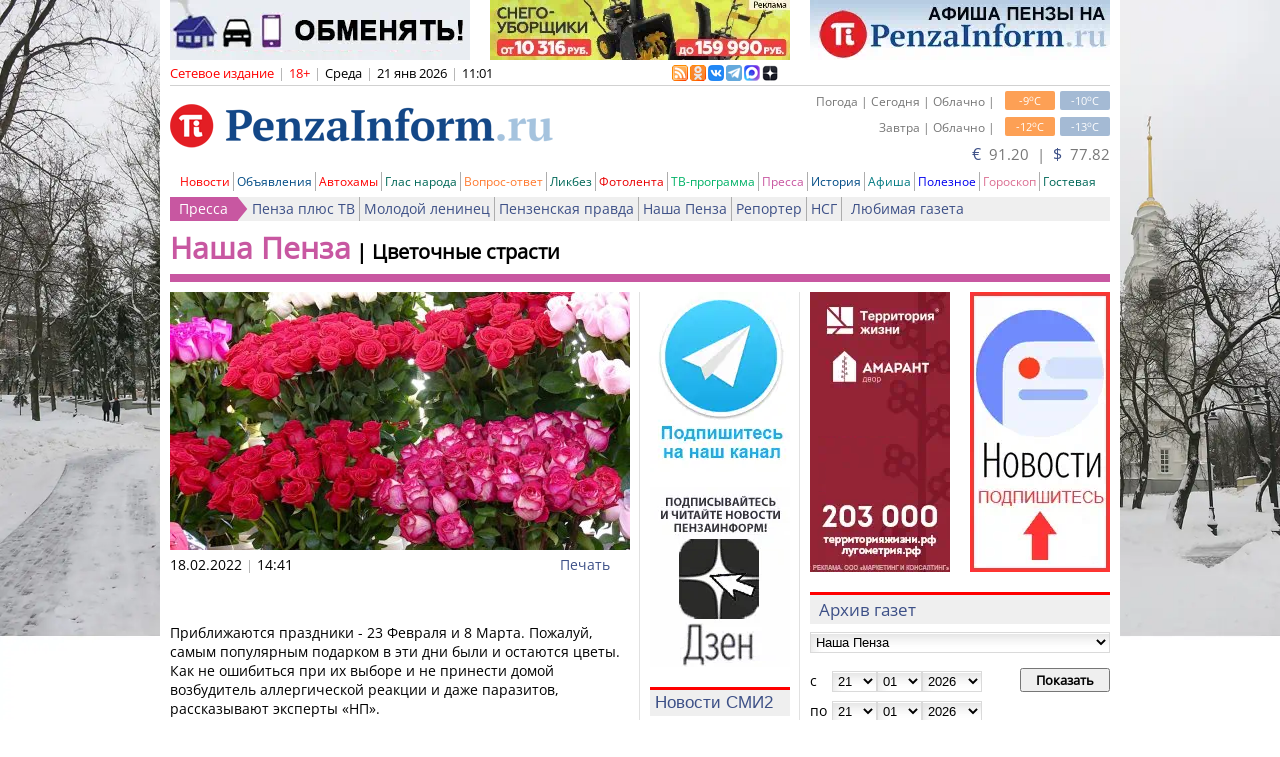

--- FILE ---
content_type: text/html; charset=utf-8
request_url: https://www.penzainform.ru/press/ourpenza/2022/02/18/tcvetochnie_strasti.html
body_size: 23608
content:
<!DOCTYPE HTML>
<html xmlns = "https://www.w3.org/1999/xhtml" xml:lang = "ru" lang = "ru" prefix = "og:http://ogp.me/ns#">

<head>

<title>Цветочные страсти</title>

<link rel = "manifest" href = "/manifest.webmanifest">

<link rel = "preconnect" href = "https://r.penzainform.ru">
<link rel = "preconnect" href = "https://i.penzainform.ru">
<link rel = "preconnect" href = "https://f.penzainform.ru">

<link rel = "apple-touch-icon" type = "image/png" href = "https://i.penzainform.ru/icons/apple-touch-icon.png">
<link rel = "icon" type = "image/x-icon" href = "https://i.penzainform.ru/icons/favicon-32.ico">
<link rel = "icon" type = "image/svg+xml" href = "https://i.penzainform.ru/icons/favicon.svg">

<link rel = "alternate" media = "only screen and (max-width: 1024px)" href = "https://m.penzainform.ru/press/ourpenza/2022/02/18/tcvetochnie_strasti.html">
<link rel = "alternate" title = "Новости в формате RSS" href = "https://rss.penzainform.ru/">

<link rel = "canonical"  href = "https://www.penzainform.ru/press/ourpenza/2022/02/18/tcvetochnie_strasti.html">
<link rel = "amphtml"  href = "https://www.penzainform.ru/press/ourpenza/2022/02/18/tcvetochnie_strasti.amp">

<meta http-equiv = "content-language" content = "ru">
<meta http-equiv = "tontent-type" content = "text/html; charset=utf-8">
<meta name = "title" content = "Цветочные страсти">
<meta name = "keywords" content = "наша пенза, праздник, растение, цветы">
<meta name = "description" content = "Приближаются праздники - 23 Февраля и 8 Марта. Пожалуй, самым популярным подарком в эти дни были и остаются цветы. Как не ошибиться при их выборе и не принести домой возбудитель аллергической реакции и даже паразитов, рассказывают эксперты «НП».">
<meta name = "wmail-verification" content = "7ae6be08aa204930">
<meta name = "msvalidate.01" content = "0A6FE16B6BDF88AB875EA82CEB71B51E">
<meta name = "yandex-verification" content = "d74aadca38e1447f">
<meta name = "google-site-verification" content = "zrqhT3j7Qcg-gL2VzYXUmKc2M4Cdh5Bb98ll180Vmpg">
<meta name = "viewport" content = "width=1024">
<meta name = "format-detection" content = "telephone=no">
<meta name = "rbicwa:crumbs" content = "41f4e0ec6c4ce5595aa410dc761cdc8d">
<meta name = "telegram:channel" content = "@PenzaInform">
<meta name = "referrer" content = "unsafe-url">

<meta property = "unixtime" content = "1768982472">
<meta property = "og:type" content = "article">
<meta property = "og:title" content = "Цветочные страсти">
<meta property = "og:image" content = "https://r.penzainform.ru/d/storage/news/0158/0005639f/435181-vbig.jpg">
<meta property = "og:description" content = "Приближаются праздники - 23 Февраля и 8 Марта. Пожалуй, самым популярным подарком в эти дни были и остаются цветы. Как не ошибиться при их выборе и не принести домой возбудитель аллергической реакции и даже паразитов, рассказывают эксперты «НП».">
<meta property = "og:url" content = "https://www.penzainform.ru/press/ourpenza/2022/02/18/tcvetochnie_strasti.html">
<meta property = "og:article:published_time" content = "2022-02-18T14:41:18+0300">
<meta property = "og:article:author" content = "ПензаИнформ">
<meta property = "og:article:section" content = "Наша Пенза">
<meta property = "og:site_name" content = "ПензаИнформ">

 


<script src = "https://r.penzainform.ru/j/pi.core.pc.js?version=1.26.3.32"></script>
<script src = "https://r.penzainform.ru/j/pi.pc.js?version=1.26.3.32"></script>
<script type = "text/javascript" src = "https://r.penzainform.ru/j/0.js?version=1.26.3.32"></script>

<script type = "text/javascript">

var rb_currentUrl				= 'https://www.penzainform.ru/press/ourpenza/2022/02/18/tcvetochnie_strasti.html';
var rb_currentUrlE				= 'https%3A%2F%2Fwww.penzainform.ru%2Fpress%2Fourpenza%2F2022%2F02%2F18%2Ftcvetochnie_strasti.html';
var rb_time						= '1768982472';
var	rb_preview					= '';
var news2main_newsId			= 0;
var	last_time					= '';
var debug_flag					= 0;

rbAd.init ( 'gb4a8c096ca78d9eff2569857e3532612', 1 ).pushPlace ( 'm1' ).pushPlace ( 'm2' ).pushPlace ( 'm3' ).pushPlace ( 'm4' ).pushPlace ( 'm5' ).pushPlace ( 'm6' ).pushPlace ( 'm7' );
</script>


<link type = "text/css" rel = "stylesheet" href = "https://r.penzainform.ru/c/0.css?mkey=2023-12-15.01"/>
<link type = "text/css" rel = "stylesheet" href = "https://r.penzainform.ru/c/font-awesome.css"/>

<style>
	body.disable-scroll { height: 100%; overflow: hidden; }

	ul.block-list { list-style: none; font-size: 12px; }
	ul.block-list li { position: relative; margin: 0px 0px 0px 0px; padding: 0px 0px 0px 20px; color: #3d5087; line-height: 20px; }
	ul.block-list li::before { content: ''; width: 20px; height: 20px; position: absolute; left: 0; background-image: URL(/i/li.png); background-repeat: no-repeat; background-position: 0px center; }
/*
	ul.block-list li::before { content: '•'; position: absolute; left: 0; color: red; font-size: 40px; line-height: 18px; }
*/

	#ulNewsList li { }
	#ulNewsList li.date span  { font-weight: normal; font-size: 10px; width: 32px; text-align: center; line-height: 14px; }
	#ulNewsList .list-ex { padding-left: 4px; text-decoration: none !important; }
	#ulNewsList .list-ex-video { color: #2196f3; }
	#ulNewsList .list-ex-people { color: #4caf50; }
	#ulNewsList .list-ex-autohams { color: #f00000; }
	#ulNewsList .list-ex-reasoning { color: #FF9800; }
	#divContent div.text h2 { font-size: 24px; font-weight: bold; line-height: 24px; margin: 24px 0 12px 0; }
	#divContent div.text h3 { font-size: 16px; font-weight: bold; line-height: 16px; margin: 12px 0; }
	#divContent div.text h3 img { float: none; display: inline-block; }
		
	#divNewsItem div.text img { width: 100%; display: block; }
	#divCatPage div.gitem img { max-width: 140px; }

	div.voting-action { position: relative; margin: 10px 0px; background-color: #f9f9f9; padding: 10px; }
	div.voting-action h3 { font-size: 16px; font-weight: bold; margin: 0 0 15px 0; }
	div.voting-action .voting-action-loading { position: absolute; z-index: 1; left: 0; top: 0; width: 100%; height: 100%; display: none; background-color: rgba(255,255,255, 0.25); background-position: center center; background-repeat: no-repeat; background-size: 25%; background-image: url(https://i.penzainform.ru/icons/ui-loading.gray.svg); opacity: 0.95; }
	div.voting-action .voting-action-answer { display: flex; gap: 5px 15px; margin: 0 0 10px 0; justify-content: center; align-items: center; }
	div.voting-action .voting-action-answer:last-child { margin-bottom: 0; }
	div.voting-action .voting-action-answer label { color: black; display: block; }
	div.voting-action .voting-action-answer input { margin: 0; }
	div.voting-action .voting-action-answer-bar { background-color: #134787; overflow: hidden; margin: 5px 0 5px 0; height; 22px; min-height: 22px; max-height: 22px; min-width: 5px; width: 5px; line-height: 22px; text-align: center; font-size: 14px; color: white; }
	div.voting-action .voting-action-answer-bar.no-votes { overflow: visible; width: auto; text-align: left; background-color: transparent; color: #a5c3de; font-size: 13px; }

	nav.content-pager { font-size: 16px; margin: 20px 0; }
	nav.content-pager ul.content-pager-items { list-style: none; display: flex; align-items: center; }
	nav.content-pager ul.content-pager-items li { padding: 0 5px; margin: 0; text-indent: 0; }
	nav.content-pager ul.content-pager-items li:first-child { font-size: 11px; color: #999999; line-height: 16px; padding-left: 0; }
	nav.content-pager ul.content-pager-items li:last-child { font-size: 11px; color: #999999; line-height: 16px; padding-right: 0; }
	nav.content-pager ul.content-pager-items li.content-pager-item-delay::before { content: '..'; padding: 0 10px 0 0; }

	@media print {
		footer { display: none; }
		#divNewsToMe { display: none; }
		noindex { display: none; }
	}

	@media speech {
		footer { display: none; }
		#divNewsToMe { display: none; }
		noindex { display: none; }
	}

	.grecaptcha-badge { visibility: hidden !important; }

	</style>

<script>window.yaContextCb = window.yaContextCb || []</script>

<script async src="https://jsn.24smi.net/smi.js"></script>

</head>

<body>

<div id = "divWrapper">
<div id = "divMain" class = "container_12">
	<div class = "clear" style = "height: 66px;" id = "ogb4a8c096ca78d9eff2569857e3532612"></div>
	<div id = "divTop">
		<div class = "grid_12">
						
			<div id = "divInfo">
				<div class = "grid_8 alpha">
					<div class = "grid_7 alpha omega" style = "width: 508px;">
						<span class = "color_o">Сетевое издание</span><noindex><span class = "spacer">|</span><span class = "limit18">18+</span><span class = "spacer">|</span><span class = "color_b" id = "spanDay">Среда</span><span class = "spacer">|</span><span class = "color_b" id = "spanMoment">21 янв 2026</span><span class = "spacer">|</span><span class = "color_b" id = "spanTime">11:01</span></noindex>
					</div>
					<div class = "grid_1 alpha omega logos16x16" style = "width: 106px; height: 19px; position: relative;">
						<div style = "position: absolute; width: 142px; height: 19px; left: -6px; top: 1px; overflow: hidden;">
							<a href = "//rss.penzainform.ru" target = "_blank" title = "RSS - лента новостей"><img alt = "rss" src = "//r.penzainform.ru/i/rss_logo.gif"/></a>
							<a href = "//www.odnoklassniki.ru/group/51089788174487" target = "_blank" title = "PenzaInform в Одноклассниках" rel = "nofollow"><img alt = "PenzaInform в Одноклассниках" src = "//r.penzainform.ru/i/ok-logo.png"/></a>
							<a href = "//vk.com/penzainform" target = "_blank" title = "PenzaInform в Вконтакте" rel = "nofollow"><img alt = "PenzaInform в Вконтакте" src = "//r.penzainform.ru/i/logo16x16-vk.png"/></a>
							<a href = "//t.me/penzainform" target = "_blank" title = "PenzaInform в Telegram" rel = "nofollow"><img alt = "PenzaInform в Telegram" src = "//i.penzainform.ru/logo16x16-tg.png"/></a>
							<a href = "//max.ru/penzainform" target = "_blank" title = "PenzaInform в MAX" rel = "nofollow"><img alt = "PenzaInform в MAX" src = "//i.penzainform.ru/logo16x16-max.png"/></a>
                                                        <a href = "//dzen.ru/penzainform.ru?favid=254064756" target = "_blank" title = "PenzaInform в Дзен" rel = "nofollow"><img alt = "PenzaInform в Дзен" src = "//i.penzainform.ru/ya_widjet.png" style = "margin-right: 0px;"/></a>
						</div>
					</div>
				</div>
				<div class = "grid_4 omega auth" style = "text-align: right;">
														</div>
			</div>
		</div>

		<div class = "clear"></div>

		<div class = "grid_6">
			<div id = "divLogo">
								<a href = "/"><img src = "//i.penzainform.ru/s.gif" class = "s" alt = ""/></a>
			</div>
		</div>

		<div class = "grid_6">
			<div class = "space_5"></div>
			<div id = "divWheater">
				<div id = "divAuth">
					<div id = "divAuthInner">
						<div class = "int" id = "divIframeAuth">
							<h4>Через социальные сети</h4>
						</div>
						<div class = "int" id = "divIframeAuthPi">
							<h4>Через аккаунт на сайте</h4>
						</div>
					</div>
				</div>
				<div class = "min">-10<sup>o</sup>C</div>
				<div class = "max">-9<sup>o</sup>C</div>
				<div class = "desc">Погода | Сегодня | Облачно |</div>
				<div class = "clear"></div>
				<div class = "space_5"></div>
				<div class = "min">-13<sup>o</sup>C</div>
				<div class = "max">-12<sup>o</sup>C</div>
				<div class = "desc">Завтра | Облачно |</div>
			</div>
			<div class = "clear"></div>
			<div class = "space_5"></div>
			<div id = "divCurrency" style = "position: relative;">
				
				<a id = "currency-source" source-href = "" target = "_blank">
				<span>€</span>&nbsp;&nbsp;91.20				&nbsp;|&nbsp;
				<span>$</span>&nbsp;&nbsp;77.82				</a>

							</div>
		</div>
		<div class = "clear"></div>

		
		<div class = "grid_12">
			<div id = "divMenuMain" style = "position: relative; z-index: 1000;">
				<ul>
  <li class = "b"><a href = "//www.penzainform.ru/news/" class = "c_news" title = "Новости Пензы и Пензенской области">Новости</a></li>
  <li><a href = "//www.penzainform.ru/sales/" class = "c_sales" title = "Объявления в Пензе">Объявления</a></li>
<!--<li><li><a href = "//www.penzainform.ru/television/" class = "c_television" title = "11 канал">Телевидение</a></li>-->
<!--<li><li><a href = "//www.penzainform.ru/radio/" class = "c_radio" title = "101.8 FM">Радио</a></li>-->
  <li><a href = "//www.penzainform.ru/autohams/" class = "c_news" title = "Автохамы, нарушения ПДД">Автохамы</a></li>
  <li><a href = "//www.penzainform.ru/public/" class = "c_public" title = "Глас народа">Глас народа</a></li>
  <li><a href = "//www.penzainform.ru/questions/" class = "c_questions" title = "Вопрос-ответ">Вопрос-ответ</a></li>
  <li><a href = "//www.penzainform.ru/reasoning/" class = "c_reasoning" title = "Ликбез">Ликбез</a></li>
  <li><a href = "//www.penzainform.ru/live/events/" class = "c_live" title = "Жизнь Пензы в фотографиях">Фотолента</a></li>
  <li><a href = "//www.penzainform.ru/tv/" class = "c_tv" title = "Телепрограмма">ТВ-программа</a></li>
  <li><a href = "//www.penzainform.ru/press/" class = "c_press" title = "Пензенская пресса">Пресса</a></li>
  <li><a href = "//www.penzainform.ru/news/history/" class = "c_sales" title = "История Пензы">История</a></li>
  <li><a href = "//www.penzainform.ru/poster/" class = "c_poster" title = "Афиша Пензы">Афиша</a></li>
  <li><a href = "//www.penzainform.ru/news/useful/" class = "c_useful">Полезное</a></li>
  <li><a href = "//www.penzainform.ru/feedback/goroskop.xhtml" class = "c_photo" title = "Гороскоп на день">Гороскоп</a></li>
<!--<li><a href = "//www.penzainform.ru/penza/peoples/" class = "c_photo" title = "Известные люди Пензы">Персоны</a></li>-->
  <li><a href = "//www.penzainform.ru/feedback/gb/" class = "c_feedback" title = "Связаться с редакцией">Гостевая</a></li>
</ul>
			</div>
			<div id = "divMenuSub" class = "c_press" style = "position: relative; z-index: 1000">
				<ul>
					<li class = "h"><a href = "/press/" >Пресса</a></li>
<li class = "b "><a href = "/press/penza_plus_tv/">Пенза плюс ТВ</a></li><li class = " "><a href = "/press/ml/">Молодой ленинец</a></li><li class = " "><a href = "/press/pp/">Пензенская правда</a></li><li class = " a"><a href = "/press/ourpenza/">Наша Пенза</a></li><li class = " "><a href = "/press/report/">Репортер</a></li><li class = " "><a href = "/press/nsg/">НСГ</a></li><li class = " "><a href = "/press/belovedpaper/">Любимая газета</a></li>				</ul>
			</div>
		</div>
	</div>

	<div class = "clear"></div>
	<div id = "divContent" class = "container_12">
		<div id = "divNewsPage" class = "c_press">

		<div class = "grid_12">
			<h1><a href = "/press/ourpenza/">Наша Пенза</a><span> | <a title = "Цветочные страсти" href = "/press/ourpenza/2022/02/18/tcvetochnie_strasti.html">Цветочные страсти</a></span></h1>
		</div>

		<div class = "clear"></div>

		<div class = "grid_12 middlecr">
			<div id = "divNewsContent" class = "grid_6 alpha">
				<div id = "divNewsItem">
					<div class = "img" id = "divPlayer">
						<div id = "divVideoInject"><img id = "imgNewsMain" src = "https://r.penzainform.ru/d/storage/news/0158/0005639f/435181-big.jpg" width = "460" height = "258" class = "m" alt = "" title = ""/></div>
						<div class = "clear"></div>
											</div>

					<div class = "clear"></div>
					<div class = "space_5"></div>

					<div class = "grid_4 alpha omega">
						18.02.2022<span class = "spacer">|</span>14:41						<!--<span class = "spacer">|</span>0 просмотров-->
					</div>
					<div class = "grid_2 alpha omega" style = "text-align: right;">
												<a href = "https://www.penzainform.ru/press/ourpenza/2022/02/18/tcvetochnie_strasti.html?print=a4">Печать</a>
					</div>
					<div class = "clear"></div>
<br>
<br>
<!-- Yandex.RTB -->
<script>window.yaContextCb=window.yaContextCb||[]</script>
<script src="https://yandex.ru/ads/system/context.js" async></script>
<!-- Yandex.RTB R-A-108562-6 -->
<div id="yandex_rtb_R-A-108562-6"></div>
<script>window.yaContextCb.push(()=>{
  Ya.Context.AdvManager.render({
    renderTo: 'yandex_rtb_R-A-108562-6',
    blockId: 'R-A-108562-6'
  })
})</script>


					<div class = "text">
<p>Приближаются праздники - 23 Февраля и 8 Марта. Пожалуй, самым популярным подарком в эти дни были и остаются цветы. Как не ошибиться при их выборе и не принести домой возбудитель аллергической реакции и даже паразитов, рассказывают эксперты «НП».</p>
<p>СЛОЖНЫЙ ВЫБОР</p>
<p>Вообще, цветы зимой - удовольствие не из дешевых. Букетик тюльпанов обойдется в среднем в 500 рублей, ну а стоимость оформленной корзины может достигать трех с половиной тысяч рублей. Тем более будет обидно, если принесенный домой букет на следующий день завянет или, того хуже, станет рассадником для всевозможных вредных насекомых, которые очень скоро съедят и комнатные растения.</p>
<p>Начинать надо с правильного выбора цветов.</p>
<p>«Обратите внимание на стебель: он не должен быть слишком сухим, - делится советами пресс-секретарь управления Роспотребнадзора по Пензенской области Вера Быкова. - Хорошим признаком свежести при покупке цветов, в частности роз, является наличие так называемой рубашки, или рубашечного листа. Это самые нижние, более толстые и грубые лепестки, которые растут у цветоножки и обрамляют полураспустившийся бутон. Нередко продавцы удаляют эти лепестки, чтобы придать розе более эстетичный вид, поэтому отсутствие «рубашки» не является свидетельством «второй свежести» цветка».</p>
<p>По словам эксперта, степень раскрытия бутона - это еще один важный показатель того, простоит букет только один день или намного дольше. Лучше всего выбирать полураскрытые живые цветы. Полностью раскрытый бутон может быть красивым, но срок жизни такого цветка значительно меньше.</p>
<p>«Упругость лепестков - это один из важных признаков того, что цветок действительно свежий, - продолжает Вера Быкова. - Если осторожно отогнуть лепесток такого цветка, он легко вернется на место и примет прежнюю форму. У растений не первой свежести лепестки выглядят слабыми, вялыми, возможно, слегка подсохшими, они с трудом возвращаются на место и нередко осыпаются при любом прикосновении».</p>
<p>Следует помнить, что отсутствие любых искусственных украшений на бутоне также является показателем свежести. Если вокруг бутона есть оборка из яркой фольги или другие декорации, которые вы не заказывали, - скорее всего, это способ отвлечь внимание от главного в букете - его свежести.</p>
<p>«ЛЮБИТЕЛИ» ЦВЕТОВ</p>
<p>Тем не менее невинный букет цветов может стать причиной гибели имеющихся домашних растений, потери урожая в теплице или даже на приусадебном участке.</p>
<p>«Самыми распространенными и вместе с тем опасными карантинными вредителями и заболеваниями комнатных и культурных растений считается западный (калифорнийский) цветочный трипс, табачная белокрылка и аскохитоз хризантем, - разъясняет государственный инспектор управления Россельхознадзора по Республике Мордовия и Пензенской области Татьяна Макеева. </p>
<p>- Западный цветочный трипс - самый опасный вредитель для декоративных и сельскохозяйственных культур: он поражает более 250 видов растений и опасен не только тем, что наносит растениям непосредственные повреждения, но и тем, что является переносчиком вирусов. Это мелкие насекомые размером 0,8 - 1,9 мм светло-желтого, желто-коричневого или бурого цвета, имеющие прозрачные крылья.</p>
<p>Основная трудность в борьбе с трипсом заключается в том, что в процессе развития это насекомое проходит несколько стадий, при которых химические вещества на него практически не действуют. Выявление вредителя достаточно проблематично, так как трипс предпочитает скрытый образ жизни и прячется в бутонах или пазухах листьев».</p>
<p>По словам Татьяны Макеевой, есть и другие, не менее опасные вредители. Например, табачная белокрылка. Больше от нее страдают цветочные культуры. Появившиеся из яиц личинки в течение нескольких часов активно перемещаются в поиске места для питания, а затем, прикрепившись к листу и начав питаться соком растения, становятся неподвижными. Взрослые особи желтоватого цвета с белыми крыльями при прикосновении к растениям вспархивают, чем сразу обращают на себя внимание, а на растениях остаются следы их пребывания в виде белых мучнистых пятен.</p>
<p>Приобретая на рынке букет, покупатель вправе поинтересоваться, откуда завезены цветы и есть ли на них соответствующие фитосанитарные документы.</p>
<p>КРАСОТА С СЮРПРИЗОМ</p>
<p>Кроме насекомых, от цветов можно ждать и других неприятностей. Например, в виде аллергии.</p>
<p>«Как правило, аллергия на цветы проявляется в связи с воздействием на организм человека пыльцы растений, - рассказывает главный внештатный специалист по медицинской реабилитации регионального министерства здравоохранения Юрий Коновалов. - Рекомендую при выборе букета внимательно отнестись к таким цветам, как тюльпаны, примула, астра, ноготки, розы, душистый табак и маргаритки».</p>
<p>По словам врача, признаками аллергии могут быть появление заложенности в носу, дискомфорт или зуд в носу, насморк, першение в горле, раздражение глаз, их покраснение, а также сыпь на коже и отек губ и языка.</p>
<p>По мнению многих специалистов, в природе не существует цветов, неспособных вызвать аллергическую реакцию при условии предрасположенности к ней организма. Но, как говорил один известный британский кинорежиссер, «очарование цветка заключается в его противоречиях», поэтому выбор за вами. Главное, чтобы эти противоречия не привели к потере здоровья...</p>
<p>Игорь Польских</p>
<p>«Наша Пенза», № 7, 16 февраля 2022 г.</p>
</div>

					<div id = "divTags"><a href = "/tags/press/%D1%86%D0%B2%D0%B5%D1%82%D1%8B/" class = "kw">цветы</a> <a href = "/tags/press/%D1%80%D0%B0%D1%81%D1%82%D0%B5%D0%BD%D0%B8%D0%B5/" class = "kw">растение</a> <a href = "/tags/press/%D0%BF%D1%80%D0%B0%D0%B7%D0%B4%D0%BD%D0%B8%D0%BA/" class = "kw">праздник</a></div>

					<div id = "divSocial">
						<div id = "share_cnt_tw" title = "Рассказать друзьям">0</div>
						<div id = "share_cnt_vk" title = "Рассказать друзьям">0</div>
						<div id = "share_cnt_ok" title = "Рассказать друзьям">0</div>

						<div class = "clear"></div>
					</div>
<!-- Yandex.RTB R-A-108562-26 -->
<div id="yandex_rtb_R-A-108562-26"></div>
<script>window.yaContextCb.push(()=>{
  Ya.Context.AdvManager.render({
    renderTo: 'yandex_rtb_R-A-108562-26',
    blockId: 'R-A-108562-26'
  })
})</script>
<br/>

<script async src = "//widget.sparrow.ru/js/embed.js"></script>
<!-- Sparrow -->
<script type="text/javascript" data-key="fea68355a2b250eb95468fb15c087d8c">
    (function(w, a) {
        (w[a] = w[a] || []).push({
            'script_key': 'fea68355a2b250eb95468fb15c087d8c',
            'settings': {
                'w': 19670,
                'sid': 11415
            }
        });
        if(window['_Sparrow_embed']){
         window['_Sparrow_embed'].initWidgets();
        }
    })(window, '_sparrow_widgets');
</script>
<!-- /Sparrow -->

					<div id = "divCommentBlock">
						<div id = "divCommentTexts"><article itemscope itemtype = "http://schema.org/UserComments"><div class = "comment" id = "divCommentPost_4405320" pi-comment-id = 4405320><div class = "user-container"><span><span itemprop = "creator" itemscope itemtype = "http://schema.org/Person"><span itemprop = "name">Гость</span></span></span><span class = "spacer" id = "">|</span><time itemprop = "commentTime" datetime = "2022-02-20T10:36:21+0300">20.02.2022 10:36</time><span class = "spacer">|</span></div><div class = "vote-container" comment-id = "4405320"><div class = "vote vote_up" onclick = "postVote ( this )" title = "0"></div><div class = "vote vote_down" onclick = "postVote ( this )" title = "0"></div><div class = "vote-result" style = "color: red"></div></div><div class = "clear"></div><div itemprop = "commentText"><p>По моему, главный вредитель-это цена одного цветка.</p></div></div></article><article itemscope itemtype = "http://schema.org/UserComments"><div class = "comment" id = "divCommentPost_4405407" pi-comment-id = 4405407><div class = "user-container"><span><span itemprop = "creator" itemscope itemtype = "http://schema.org/Person"><span itemprop = "name">Гость</span></span></span><span class = "spacer" id = "lastComment">|</span><time itemprop = "commentTime" datetime = "2022-02-20T11:19:53+0300">20.02.2022 11:19</time><span class = "spacer">|</span></div><div class = "vote-container" comment-id = "4405407"><div class = "vote vote_up" onclick = "postVote ( this )" title = "0"></div><div class = "vote vote_down" onclick = "postVote ( this )" title = "0"></div><div class = "vote-result" style = "color: red"></div></div><div class = "clear"></div><div itemprop = "commentText"><p>цена одного цветка.</p><p>Ну и кому она навредила?</p></div></div></article></div><script type = "text/javascript">$( document ).ready ( function ( ) { pagerModAjax ( ); } );</script>						<br>
<!-- Yandex.RTB R-A-108562-1 -->
<div id="yandex_rtb_R-A-108562-1"></div>
<script>window.yaContextCb.push(()=>{
  Ya.Context.AdvManager.render({
    renderTo: 'yandex_rtb_R-A-108562-1',
    blockId: 'R-A-108562-1'
  })
})</script>
											</div>

					<div class = "clear"></div>
<div class = "space_10"></div>
<div class = "grid_3 alpha omega">
	<div id = "gb4a8c096ca78d9eff2569857e3532612c1" style = "width: 460px; height: 90px;">&nbsp;</div>
</div>
<div class = "clear"></div>

<script type = "text/javascript">
$( document ).ready ( function ( ) {
	} );
</script>


<div class = "clear"></div>
<div class = "space_10"></div>

				</div>
			</div>

			<div class = "grid_2">
				<div style = "width: 139.9px; height: 180px;" class = "rb">
	<div id = "gb4a8c096ca78d9eff2569857e3532612d1" style = "width: 140px; height: 180px;">&nbsp;</div>
</div>
<div style = "width: 139.9px; height: 180px;" class = "rb">
	<div id = "gb4a8c096ca78d9eff2569857e3532612d2" style = "width: 140px; height: 180px;">&nbsp;</div>
</div>

<!-- <div style = "width: 139.9px; height: 180px;" class = "rb">
	<div id = "gb4a8c096ca78d9eff2569857e3532612d3" style = "width: 140px; height: 180px;">&nbsp;</div>
</div> -->


<div id="unit_93447"><a href="http://smi2.ru/" >Новости СМИ2</a></div>
<script type="text/javascript" charset="utf-8">
  (function() {
      var sc = document.createElement('script'); sc.type = 'text/javascript'; sc.async = true;
          sc.src = '//smi2.ru/data/js/93447.js'; sc.charset = 'utf-8';
              var s = document.getElementsByTagName('script')[0]; s.parentNode.insertBefore(sc, s);
                }());
                </script>

<!-- Sparrow -->
<script type="text/javascript" data-key="a583171c08d4e6a1db08f6e915b432cf">
    (function(w, a) {
        (w[a] = w[a] || []).push({
            'script_key': 'a583171c08d4e6a1db08f6e915b432cf',
            'settings': {
                'w': 97587,
                'sid': 11415
            }
        });
        if(!window['_Sparrow_embed']) {
            var node = document.createElement('script'); node.type = 'text/javascript'; node.async = true;
            node.src = 'https://widget.sparrow.ru/js/embed.js';
            (document.getElementsByTagName('head')[0] || document.getElementsByTagName('body')[0]).appendChild(node);
        } else {
            window['_Sparrow_embed'].initWidgets();
        }
    })(window, '_sparrow_widgets');
</script>
<!-- /Sparrow -->

<div class = "clear"></div>

<script type = "text/javascript">
$( document ).ready ( function ( ) {
	$( "#gb4a8c096ca78d9eff2569857e3532612d1" ).html ( MainBit.decode ( '[base64]' ) ).css ( { width: 140, height: 180, maxHeight: 180 } );	$( "#gb4a8c096ca78d9eff2569857e3532612d2" ).html ( MainBit.decode ( '[base64]' ) ).css ( { width: 140, height: 180, maxHeight: 180 } );		$( "#gb4a8c096ca78d9eff2569857e3532612d4" ).html ( MainBit.decode ( '[base64]/QstC70LXQvdC40Y8iLz48L2E+' ) ).css ( { width: 140, height: 180, maxHeight: 180 } );	$( "#gb4a8c096ca78d9eff2569857e3532612d5" ).html ( MainBit.decode ( '[base64]' ) ).css ( { width: 140, height: 180, maxHeight: 180 } );} );
</script>
			</div>

			<div class = "grid_4 omega">
				<div class = "grid_2 alpha">
	<div id = "gb4a8c096ca78d9eff2569857e3532612s1" style = "width: 140px; height: 280px;">&nbsp;</div>
</div>
<div class = "grid_2 omega">
	<div id = "gb4a8c096ca78d9eff2569857e3532612s2" style = "width: 140px; height: 280px;">&nbsp;</div>
</div>
<div class = "clear"></div>
<div class = "space_20"></div>

<script type = "text/javascript">
$( document ).ready ( function ( ) {
	$( "#gb4a8c096ca78d9eff2569857e3532612s1" ).html ( MainBit.decode ( '[base64]' ) ).css ( { width: 140, height: 280, maxHeight: 280 } );	$( "#gb4a8c096ca78d9eff2569857e3532612s2" ).html ( MainBit.decode ( '[base64]' ) ).css ( { width: 140, height: 280, maxHeight: 280 } );} );
</script>

								<div class = "block_header"><h2>Архив газет</h2></div>
				<div id = "divNewsToMe" class = "rStyle">
					<div id = "divSearch">
						<form method = "GET" action = "/press/" name = "archive">
						<select name = "cat_id" style = "width: 100%"><option value = "">&mdash;</option><option value = "30">Пенза плюс ТВ</option><option value = "28">Курьер</option><option value = "15">Молодой ленинец</option><option value = "16">Аргументы и факты</option><option value = "19">Пензенская правда</option><option value = "18">Комсомольская правда</option><option value = "14" selected = "selected">Наша Пенза</option><option value = "17">Репортер</option><option value = "21">Улица Московская</option><option value = "23">НСГ</option><option value = "13">Любимая газета</option></select>						<div class = "clear"></div>
						<div class = "space_5"></div>
						<div class = "button"><input type = "button" class = "b" value = "Показать" onclick = "var f = document.forms.archive; f.submit ( );"/></div>
						<div class = "block"><span>с&nbsp;</span><select name = "date_d_f"><option value = "1">01</option><option value = "2">02</option><option value = "3">03</option><option value = "4">04</option><option value = "5">05</option><option value = "6">06</option><option value = "7">07</option><option value = "8">08</option><option value = "9">09</option><option value = "10">10</option><option value = "11">11</option><option value = "12">12</option><option value = "13">13</option><option value = "14">14</option><option value = "15">15</option><option value = "16">16</option><option value = "17">17</option><option value = "18">18</option><option value = "19">19</option><option value = "20">20</option><option value = "21" selected = "selected">21</option><option value = "22">22</option><option value = "23">23</option><option value = "24">24</option><option value = "25">25</option><option value = "26">26</option><option value = "27">27</option><option value = "28">28</option><option value = "29">29</option><option value = "30">30</option><option value = "31">31</option></select><select name = "date_m_f"><option value = "1" selected = "selected">01</option><option value = "2">02</option><option value = "3">03</option><option value = "4">04</option><option value = "5">05</option><option value = "6">06</option><option value = "7">07</option><option value = "8">08</option><option value = "9">09</option><option value = "10">10</option><option value = "11">11</option><option value = "12">12</option></select><select name = "date_y_f" class = "x2"><option value = "2004">2004</option><option value = "2005">2005</option><option value = "2006">2006</option><option value = "2007">2007</option><option value = "2008">2008</option><option value = "2009">2009</option><option value = "2010">2010</option><option value = "2011">2011</option><option value = "2012">2012</option><option value = "2013">2013</option><option value = "2014">2014</option><option value = "2015">2015</option><option value = "2016">2016</option><option value = "2017">2017</option><option value = "2018">2018</option><option value = "2019">2019</option><option value = "2020">2020</option><option value = "2021">2021</option><option value = "2022">2022</option><option value = "2023">2023</option><option value = "2024">2024</option><option value = "2025">2025</option><option value = "2026" selected = "selected">2026</option></select></div>
						<div class = "block"><span>по&nbsp;</span><select name = "date_d_t"><option value = "1">01</option><option value = "2">02</option><option value = "3">03</option><option value = "4">04</option><option value = "5">05</option><option value = "6">06</option><option value = "7">07</option><option value = "8">08</option><option value = "9">09</option><option value = "10">10</option><option value = "11">11</option><option value = "12">12</option><option value = "13">13</option><option value = "14">14</option><option value = "15">15</option><option value = "16">16</option><option value = "17">17</option><option value = "18">18</option><option value = "19">19</option><option value = "20">20</option><option value = "21" selected = "selected">21</option><option value = "22">22</option><option value = "23">23</option><option value = "24">24</option><option value = "25">25</option><option value = "26">26</option><option value = "27">27</option><option value = "28">28</option><option value = "29">29</option><option value = "30">30</option><option value = "31">31</option></select><select name = "date_m_t"><option value = "1" selected = "selected">01</option><option value = "2">02</option><option value = "3">03</option><option value = "4">04</option><option value = "5">05</option><option value = "6">06</option><option value = "7">07</option><option value = "8">08</option><option value = "9">09</option><option value = "10">10</option><option value = "11">11</option><option value = "12">12</option></select><select name = "date_y_t" class = "x2"><option value = "2004">2004</option><option value = "2005">2005</option><option value = "2006">2006</option><option value = "2007">2007</option><option value = "2008">2008</option><option value = "2009">2009</option><option value = "2010">2010</option><option value = "2011">2011</option><option value = "2012">2012</option><option value = "2013">2013</option><option value = "2014">2014</option><option value = "2015">2015</option><option value = "2016">2016</option><option value = "2017">2017</option><option value = "2018">2018</option><option value = "2019">2019</option><option value = "2020">2020</option><option value = "2021">2021</option><option value = "2022">2022</option><option value = "2023">2023</option><option value = "2024">2024</option><option value = "2025">2025</option><option value = "2026" selected = "selected">2026</option></select></div>
						</form>
						<div class = "clear"></div>
					</div>

					<form method = "GET" name = "fsearch" action = "/press/"><input type = "hidden" name = "search_date" value = ""/></form>
				</div>

				<div class = "space_20"></div>
				<div class = "block_header"><h2>Лента новостей</h2></div>
				<div class = "rStyle">
					<ul class = "newsList">
<li class = ""><a title = "Последняя «запись» в блокноте" href = "/press/ourpenza/2023/06/23/poslednyaya_zapis_v_bloknote.html">Последняя «запись» в блокноте</a></li><li class = ""><a title = "Книги, сцена и талант" href = "/press/ourpenza/2023/06/16/knigi_stcena_i_talant.html">Книги, сцена и талант</a></li><li class = ""><a title = "Игра по чужим правилам" href = "/press/ourpenza/2023/05/18/igra_po_chuzhim_pravilam.html">Игра по чужим правилам</a></li><li class = ""><a title = "«Фейковые» дети" href = "/press/ourpenza/2023/05/05/fejkovie_deti.html">«Фейковые» дети</a></li><li class = "last"><a title = "Кто заплатит за соседа?" href = "/press/ourpenza/2023/04/28/kto_zaplatit_za_soseda.html">Кто заплатит за соседа?</a></li>			
					</ul>
				</div>
<!-- Yandex.RTB R-A-108562-25 -->
<div id="yandex_rtb_R-A-108562-25"></div>
<script>window.yaContextCb.push(()=>{
	Ya.Context.AdvManager.render({
		"blockId": "R-A-108562-25",
		"renderTo": "yandex_rtb_R-A-108562-25"
	})
})
</script>
					<div class = "block_header"><h2>Последние новости</h2></div>
					<div class = "rStyle">
						<ul class = "newsList">
<li class = ""><a href = "/press/ourpenza/2023/06/23/poslednyaya_zapis_v_bloknote.html">Последняя «запись» в блокноте</a></li><li class = ""><a href = "/press/ourpenza/2023/06/16/knigi_stcena_i_talant.html">Книги, сцена и талант</a></li><li class = ""><a href = "/press/ourpenza/2023/05/18/igra_po_chuzhim_pravilam.html">Игра по чужим правилам</a></li><li class = ""><a href = "/press/ourpenza/2023/05/05/fejkovie_deti.html">«Фейковые» дети</a></li><li class = "last"><a href = "/press/ourpenza/2023/04/28/kto_zaplatit_za_soseda.html">Кто заплатит за соседа?</a></li>			
						</ul>
					</div>
<!-- Yandex.RTB R-A-108562-7 -->
<div id="yandex_rtb_R-A-108562-7"></div>
<script>window.yaContextCb.push(()=>{
	Ya.Context.AdvManager.render({
		"blockId": "R-A-108562-7",
		"renderTo": "yandex_rtb_R-A-108562-7"
	})
})
</script>				<div class = "clear"></div>
					<div class = "block_header"><h2>Народный репортер</h2></div>
					<div id = "divNewsToMe" class = "rStyle">
						<!--noindex--><noindex><p>Мы публикуем самые интересные новости от наших читателей.<br />Присылайте:&nbsp;<strong>editor</strong><strong>@penzainform.ru</strong><br /><br /></p>
<p>Адрес редакции: 440026, Россия, г. Пенза,<br />ул. Кирова, д.18Б.<br />Тел:&nbsp;8(8412) 238-001</p>
<p><span>E-mail редакции: <strong>editor</strong></span><strong style="font-size: 14px;">@penzainform.ru</strong></p>
<div><span style="font-size: 14px;">Рекламный отдел:&nbsp;8(8412) 238-003 или 8(8412)&nbsp;30-36-37</span></div>
<p>e-mail: <strong><span style="color: #ff0000;">reklama@penzainform.ru</span></strong></p>
<p>Если ВЫ заметили ошибку или опечатку в тексте, выделите его фрагмент и нажмите Ctrl+Enter!</p></noindex><!--/noindex-->					</div>
			</div>
		</div>
	</div>	<div class = "clear"></div>
	<div class = "space_10"></div>
	<!--noindex--><noindex>
		<div></div>
	<footer>
	<div class = "grid_12" id = "divFoother">
		<div class = "grid_12 alpha">
			<div class = "copy">
				Сетевое издание СМИ &#0171;ПензаИнформ&#0187; <span class = "spacer">|18+|</span> 2011&mdash;2026				<p style = "color: gray; font-size: 10px; margin: 5px 0px; background-color: white; position: relative;"></p>
				<script>
					var cpy = '';

					cpy += ( 'Зарегистрировано Федеральной службой по надзору в сфере связи, информационных технологий и массовых коммуникаций (Роскомнадзор).<br/>' );
					cpy += ( 'Реестровая запись ЭЛ № ФС 77-77315 от 10.12.2019 года. Учредитель ООО «ПензаИнформ». Главный редактор — Белова С.Д. Телефон редакции 8 (8412) 238-001, e-mail: editor@penzainform.ru.<br/>' );
					cpy += ( 'На информационном ресурсе применяются внешние рекомендательные технологии (информационные технологии предоставления информации на основе сбора, систематизации и анализа сведений, относящихся к предпочтениям пользователей сети «Интернет», находящихся на территории Российской Федерации)». <a href = "//www.penzainform.ru/feedback/pravila_primeneniya_rekomendatelnih_tehnologij.xhtml">Правила применения рекомендательных технологий</a>.<br/>' );
					cpy += ( 'Сайт использует сервисы веб-аналитики Яндекс Метрика и LiveInternet. Продолжая использовать этот Сайт, вы соглашаетесь с использованием cookie-файлов и других данных в соответствии с данным <a href = "//www.penzainform.ru/feedback/license.xhtml">Пользовательским соглашением</a>. Срок обработки персональных данных при помощи cookie-файлов составляет 14 дней.' );

					$( '#divFoother div.copy>p' ).html ( cpy );
				</script>

				<a href = "//m.penzainform.ru/">Мобильная версия</a>
				<span class = "spacer">|</span>
				<a href = "//www.penzainform.ru/feedback/license.xhtml">Пользовательское соглашение</a>
                                <span class = "spacer">|</span>
                                <a href = "//www.penzainform.ru/feedback/pravila_primeneniya_rekomendatelnih_tehnologij.xhtml">Правила применения рекомендательных технологий</a>
				<span class = "spacer">|</span>
				<a href = "//www.penzainform.ru/feedback/ad.xhtml">Реклама на сайте</a>
                                <span class = "spacer">|</span>
                                <a href = "//www.penzainform.ru/feedback/penzainform_v_sotcialnih_setyah_i_messendzherah.xhtml">Наши соцсети</a>
			</div>
		</div>
	</div>
	</footer>
	<div class = "space_10"></div>
	</noindex><!--/noindex-->
</div>
</div>

<!-- Rating@Mail.ru counter --><!--<div style="position:absolute;left:-10000px;"><img src="//top-fwz1.mail.ru/counter?id=2311914" style="border:0;" height="1" width="1" alt="Рейтинг@Mail.ru" /></div>--><!-- //Rating@Mail.ru counter -->
<!-- Yandex.Metrika counter --><script type="text/javascript">(function (d, w, c) { (w[c] = w[c] || []).push(function() { try { w.yaCounter11539460 = new Ya.Metrika({id:11539460}); } catch(e) { } }); var n = d.getElementsByTagName("script")[0], s = d.createElement("script"), f = function () { n.parentNode.insertBefore(s, n); }; s.type = "text/javascript"; s.async = true; s.src = (d.location.protocol == "https:" ? "https:" : "http:") + "//mc.yandex.ru/metrika/watch.js"; if (w.opera == "[object Opera]") { d.addEventListener("DOMContentLoaded", f, false); } else { f(); } })(document, window, "yandex_metrika_callbacks");</script><noscript><div><img src="//mc.yandex.ru/watch/11539460" style="position:absolute; left:-9999px;" alt="" /></div></noscript><!-- /Yandex.Metrika counter -->
<!-- LiveInternet counter --><script type="text/javascript">new Image().src = "//counter.yadro.ru/hit?r" + escape(document.referrer) + ((typeof(screen)=="undefined")?"" : ";s"+screen.width+"*"+screen.height+"*" + (screen.colorDepth?screen.colorDepth:screen.pixelDepth)) + ";u"+escape(document.URL) +  ";" +Math.random();</script><!-- /LiveInternet -->
<!-- GoogleAnal --><!-- <script src = "https://www.googletagmanager.com/gtag/js?id=G-1J566JKF6H" async></script><script>window.dataLayer = window.dataLayer || []; function gtag(){dataLayer.push(arguments);} gtag('js', new Date()); gtag('config', 'G-1J566JKF6H');</script>--> <!-- //GoogleAnal -->

</body>

<script>

$( 'section.items div.content>div.page' ).siteItemNews ( );

rbAd.renderPushed ( );

</script>

<script type = "text/javascript" src = "//r.penzainform.ru/j/jquery.rbPhoto.js?1"></script>

<style>

#ulLastForum { list-style: none; margin: 0px; }
#ulLastForum li { margin: 0px 0px 0px 0px; padding: 0px 0px 0px 20px; font-size: 16px; color: #3d5087; line-height: 18px; background-image: URL(/i/li.png); background-repeat: no-repeat; background-position: 0px 4px; word-wrap: normal; }
#ulLastForum li a { font-size: 12px; }
#ulLastForum li.new a { color: red !important; }
#ulLastForum li a img { vertical-align: baseline; display: none; }
#ulLastForum li a.to-last:after { margin-left: 4px; content: "\f24a"; font: normal normal normal 10px FontAwesome;);

</style>

<script type = "text/javascript">


$( document ).ready ( function ( ) {
	bfixAds ( );

	if ( $( '#videoHtml5' ).length && $( '#imgNewsMain' ).length ) {
		$( '#videoHtml5' ).prop ( 'poster', $( '#imgNewsMain' ).prop ( 'src' ) );
	}

	$( 'select[name=date_d_f]' ).change ( function ( ) {
		var sender = $( this );
		$( 'select[name=date_d_t] option' ).each ( function ( ) {
			if ( parseInt ( $( this ).attr ( 'value' ) ) == parseInt ( sender.val ( ) ) + 1 ) {
				$( this ).attr ( 'selected', 'selected' );
			}
			if ( parseInt ( $( this ).attr ( 'value' ) ) == 1 && parseInt ( sender.val ( ) ) == 31 ) {
				$( this ).attr ( 'selected', 'selected' );

				$( 'select[name=date_m_t]' ).find ( 'option[value=' + ( parseInt ( $( 'select[name=date_m_f]' ).val ( ) ) + 1 ).toString ( ) + ']' ).attr ( 'selected', 'selected' );
			}
		} );
	} );

	$( '#aAuth,a.auth_link' ).attr ( 'href', '#' ).bind ( 'click', function ( ) {
		if ( !$( '#iframeAuthPi' ).length ) $( '<iframe id = "iframeAuthPi" src = "/a/pi/form/?result=https%3A%2F%2Fwww.penzainform.ru%2Fpress%2Fourpenza%2F2022%2F02%2F18%2Ftcvetochnie_strasti.html" scrolling = "no" frameborder = "no" style = "height: 110px"></iframe>' ).insertAfter ( $( '#divIframeAuthPi h4' ) );
		if ( !$( '#iframeAuth' ).length ) $( '<iframe id = "iframeAuth" src = "/php-glm-oauth.php?result=https%3A%2F%2Fwww.penzainform.ru%2Fpress%2Fourpenza%2F2022%2F02%2F18%2Ftcvetochnie_strasti.html" scrolling = "no" frameborder = "no"></iframe>' ).insertAfter ( $( '#divIframeAuth h4' ) );

		$( '#divAuth' ).slideToggle ( 'fast' );
	} );

	$( "#divSocial div" ).each ( function ( i ) {
		$( this ).click ( function ( ) {
			if ( this.id == 'share_cnt_vk' ) share_VK ( this );
			if ( this.id == 'share_cnt_fb' ) share_FB ( this );
			if ( this.id == 'share_cnt_tw' ) share_TW ( this );
			if ( this.id == 'share_cnt_ok' ) share_OK ( this );

			$( this ).unbind ( 'click' ).html ( 'OK' );
		} );

		switch ( this.id ) {
		case 'share_cnt_vk': shareCount_VK ( $( this ) ); break;
		case 'share_cnt_fb': shareCount_FB ( $( this ) ); break;
		case 'share_cnt_tw': shareCount_TW ( $( this ) ); break;
		case 'share_cnt_ok': shareCount_OK ( $( this ) ); break;
		}
	} );

	if ( getAnch ( 0 ) == 'playVideo' && ( document.getElementById ( 'divPlayer' ) ) ) {
		if ( typeof ( playVideo ) == 'function' ) playVideo ( getAnch ( 1 ) );
	}

	$( window ).keydown ( function ( event ) {
		if ( event.keyCode == 0x27 && event.ctrlKey && $( '#divContentPagerRight' ).size ( ) > 0 ) {
			if ( $( 'textarea:focus' ).size ( ) > 0 ) return true;
			$( '#divContentPagerRight' ).click ( );

			return false;
		}

		if ( event.keyCode == 0x25 && event.ctrlKey && $( '#divContentPagerLeft' ).size ( ) > 0 ) {
			if ( $( 'textarea:focus' ).size ( ) > 0 ) return true;
			$( '#divContentPagerLeft' ).click ( );

			return false;
		}

		return true;
	} );

	if ( document.getElementById ( 'inputFastSearch' ) ) {
		var a = $( '#inputFastSearch' ).autocomplete ( {
			serviceUrl: '/php-search.php',
			minChars: 2,
			maxHeight: 400,
			width: 400,
			zIndex: 9999,
			deferRequestBy: 200,
			noCache: true,
			onSelect: function ( value, data ) {
				if ( value.length > 0 )	go ( data [ 'url' ] );
			}
		} );
	}

	$( document ).everyTime ( 45000, 'piEvents', function ( i ) {
		$.post ( '/events/', { 'i' : i, 'forum2main_postId' : 99999999, 'news2main_newsId' : news2main_newsId }, function ( d ) {
			if ( d.event ) {
				if ( last_time != d.moment_time ) {
					$( '#spanTime' ).html ( last_time = d.moment_time );
					$( '#spanDate' ).html ( d.moment_date );
					$( '#spanDay' ).html ( d.moment_day );
				}
			}
		}, 'json' );
	} );

	$( '#divLineHotNews.is_active' ).everyTime ( 1000, 'piHotNews', function ( i ) {
		$( this ).find ( 'a' ).css ( { color: !( i % 2 ) ? 'red' : '' } );
	} ).each ( function ( ) {
	} );

	$( '#divNewsItem div.text img' ).each ( function ( ) {
		return;
		var divRoot = null;
		var hasFull = $( this ).attr ( 'attr-has-full' ) === 'true' ? true : false;
		var imgDiv = $( this ).wrap ( ( divRoot = $( '<div>' ) ).css ( { position: 'relative', margin: '2px 0px' } ) ).css ( { float: 'none' } );

		if ( hasFull ) {
			$( '<span class = "fa fa-expand">' ).css ( { position: 'absolute', right: '10px', bottom: '10px', color: 'rgba(255,255,255,0.75)', fontSize: '24px', backgroundColor: 'rgba(0,0,0,0.25)', display: 'block', cursor: 'pointer', width: '35px', height: '35px', lineHeight: '35px', textAlign: 'center' } ).click ( function ( ) {
				imgDiv.click ( );
			} ).appendTo ( imgDiv.parent ( ) );
		}
	} );

	commentAds ( );
	saleAds ( );
	commentLinks ( );
} );

var mod_ajax_run = 0;

function updateLiveInternetCounter ( ) {
	var liCounter = new Image ( 1, 1 );
	liCounter.src = '//counter.yadro.ru/hit?r=' + ( ( typeof ( screen ) == 'undefined' ) ? '':';s' + screen.width + '*'+screen.height+'*'+(screen.colorDepth?screen.colorDepth: screen.pixelDepth))+';u'+escape(document.URL)+ ';h'+escape(document.title.substring(0,80))+';'+Math.random();
}

function	postVote ( sender ) {
	var is_up = $( sender ).hasClass ( 'vote_up' );
	var is_down = $( sender ).hasClass ( 'vote_down' );
	var	post_id = $( sender ).parent ( 'div' ).attr ( 'comment-id' );

	if ( !post_id || ( !is_up && !is_down ) ) return false;

	$( sender ).fadeTo ( 'fast', 0.3 );
	$.post ( '/events/vote/post/', { 'post_id' : post_id, 'target' : is_up ? 'up' : 'down' }, function ( d ) {
		var r =  d.up - d.down;

		$( sender ).parent ( 'div' ).find ( 'div.vote_up' ).attr ( 'title', d.up );
		$( sender ).parent ( 'div' ).find ( 'div.vote_down' ).attr ( 'title', d.down * ( -1 ) );
		if ( !r ) {
			$( sender ).parent ( 'div' ).find ( 'div.vote-result' ).html ( '' );
		} else {
			$( sender ).parent ( 'div' ).find ( 'div.vote-result' ).html ( ( ( d.up - d.down ) > 0 ? '+' : '' ).toString ( ) + ( d.up - d.down ).toString ( ) ).css ( { color: r > 0 ? 'green' : 'red' } );
		}
		$( sender ).fadeTo ( 'fast', 1.0 );

		if ( !d.event ) {
			alert ( d.error );
		}
	} );
}

function	commentLinks ( ) {
	$( '#divCommentTexts div.comment div, #divNewsItem div.text' ).bind ( 'mousedown', function ( e ) {
		$( '#divCommentQuote' ).remove ( );
	} );

	$( '#divCommentTexts div.comment div, #divNewsItem div.text' ).bind ( 'mouseup', function ( e ) {
		if ( e.which == 1 ) {
			var p = ( $( this ).hasClass ( 'text' ) ) ? 0 : $( $( this ).parent ( 'div' ).find ( 'span' ).get ( 0 ) );

			if ( window.getSelection ) {
				s = window.getSelection ( ).toString ( );
			} else if ( document.getSelection ) {
				s = document.getSelection ( );
			} else if ( document.selection ) {
				s = document.selection.createRange ( ).text;
			}

			if ( s = $.trim ( s ) ) {
				$( document.body ).append ( '<div id = "divCommentQuote">Цитировать &#0171;' + ( p ? p.text ( ) : 'penzainform.ru' ) + '&#0187;</div>' );

				var q = $( '#divCommentQuote' );

				q.css ( { left: e.pageX + 10, top: e.pageY } ).bind ( 'click', function ( ) {
					$( 'textarea[name="post"]' ).val ( $( 'textarea[name="post"]' ).val ( ) + '[quote="' + ( p ? p.text ( ) : 'penzainform.ru' ) + '"]' + s + '[/quote]\n' );
					$( 'textarea[name="post"]' ) [ 0 ].focus ( );
					$( this ).remove ( );
				} );
			}
		}
	} );

	$( '#divCommentTexts noindex' ).each ( function ( ) {
		var h = $( this ).html ( );
		$( this ).html ( '<a rel = "nofollow" target = "_new" href = "https://www.penzainform.ru/g/?u=' + escape ( h ) + '">' + h + '</a>' );
	} );

	$( '#divCommentTexts span.image' ).each ( function ( ) {
		$( this ).html ( '<a rel = "nofollow" target = "_new" href = "' + $( this ).attr ( 'ext' ) + '" class = "jqModal">' + $( this ).attr ( 'ext' ) + '</a>' );
	} );

	$( document ).triggerHandler ( 'commentsLoaded', { container: $( '#divCommentTexts' ) } );
}

function	saleAds ( ) {
	if ( !$( '#divSaleView' ).length ) return;

	$( '<div class = "grid_8 omega" style = "margin: 0px;"><div id = "nemnogo_sales" class = "nemnogo"></div></div>' ).insertAfter ( $( '#divSaleView div.contacts' ) );

	if ( typeof(Ya) !== 'undefined' && Ya && Ya.Direct ) Ya.Direct.insertInto ( 108562, "nemnogo_sales", { ad_format: "direct", font_size: 1, type: "horizontal", limit: 1, title_font_size: 3, links_underline: false, site_bg_color: "FFFFFF", title_color: "FF0000", url_color: "666666", text_color: "000000", hover_color: "FF8000", sitelinks_color: "0000CC", no_sitelinks: false } );
}

function	commentAds ( ) {
	if ( $( '#divCommentTexts div.comment' ).length >= 6 ) {
		if ( $( '#gadComments' ).length > 0 ) {
			$( '<div id = "nemnogo_comments" class = "nemnogo"></div>' ).insertAfter ( $( '#divCommentTexts div.comment:eq(4)' ) );
			$( '#nemnogo_comments' ).replaceWith ( $( '#gadComments' ) );

			return;
		}

/*			$( '<div id = "yandex_ad_R-108562-1" class = "nemnogo_comments"></div>' ).insertAfter ( $( '#divCommentTexts div.comment:eq(4)' ) );*/
//			if ( typeof(Ya) !== 'undefined' && Ya && Ya.Context && Ya.Context.AdvManager && typeof(Ya.Direct.insertInto) !== 'undefined' ) {
//				if ( console && typeof console.log != 'undefined' ) console.log ( 'Comment YA.Direct' );
//				Ya.Direct.insertInto ( 108562, "nemnogo_comments", { ad_format: "direct", font_size: 1, type: "horizontal", limit: 1, title_font_size: 3, links_underline: false, site_bg_color: "FFFFFF", title_color: "FF0000", url_color: "666666", text_color: "000000", hover_color: "FF8000", sitelinks_color: "0000CC", no_sitelinks: false } );
//				(function(w, d, n, s, t) { w[n] = w[n] || []; w[n].push(function() { Ya.Context.AdvManager.render({ blockId: "R-108562-1", renderTo: "yandex_ad_R-108562-1", async: true }); }); t = d.getElementsByTagName("script")[0]; s = d.createElement("script"); s.type = "text/javascript"; s.src = "//an.yandex.ru/system/context.js"; s.async = true; t.parentNode.insertBefore(s, t); })(this, this.document, "yandexContextAsyncCallbacks");
//			}
	window.yaContextCb.push(()=>{
		Ya.Context.AdvManager.render({
			renderTo: 'yandex_ad_R-108562-1',
			blockId: 'R-108562-1'
		})
	});


	}
}

function	pagerModAjax ( ) {
	$( '#divContentPager a' ).each ( function ( ) {
		$( this ).bind ( 'click', function ( ) {
			if ( mod_ajax_run && 0 ) return false;
			mod_ajax_run = 1;

			$( '#divCommentTexts' ).fadeTo ( 1, 0.01 );

			$.post ( this.href, { 'f': 'messages', 'mode' : 'ajax' }, function ( d ) {
				$( '#divCommentTexts' ).css ( { 'min-height' : $( '#divCommentTexts' ).height ( ) } );
				$( '#divCommentTexts' ).html ( d.comments_out );
				$( '#divContentPager' ).html ( d.comments_pager );
				commentLinks ( );
				commentAds ( );

				pagerModAjax ( );
				updateLiveInternetCounter ( );

				$( 'html, body' ).animate ( {
					scrollTop: $( "#divSocial" ).offset ( ).top - 11 }, 0, function ( ) {
					$( '#divCommentTexts' ).fadeTo ( 600, 1 );
				} );

//				$.scrollTo ( '#divSocial', { 'duration' : 0 } );
				$( '#divCommentTexts' ).css ( { 'min-height' : 0 } );

				mod_ajax_run = 0;

				$( document ).trigger ( 'ajaxCommentsPageOut' );
			} );

			return false;
		} );
	} );
}


function	bFix ( ) {
	$( '#bFix' ).css ( 'left', $( '#divMain' ).offset ( ).left + 10 - $( window ).scrollLeft ( ) );
}

function	bfixAds ( ) {
	$( '#ogb4a8c096ca78d9eff2569857e3532612' ).replaceWith ( $( '<div id = "tgb4a8c096ca78d9eff2569857e3532612" style = "margin: 0px 10px; height: 60px;"><div id = "bFix" style = "background-color: white; position: fixed; z-index: 10000; width: 940px; overflow: hidden;"><div class = "clear"></div><div class = "space_5" style = "background-color: white;"></div></div></div>' ) );
	$( '<div class = "grid_4 alpha"><div id = "gb4a8c096ca78d9eff2569857e3532612a1" style = "width: 300px;">&nbsp;</div></div><div class = "grid_4"><div id = "gb4a8c096ca78d9eff2569857e3532612a2" style = "width: 300px;">&nbsp;</div></div><div class = "grid_4 omega"><div id = "gb4a8c096ca78d9eff2569857e3532612a3" style = "width: 300px;">&nbsp;</div></div><div class = "clear"></div>' ).insertBefore ( $( '#bFix div.clear:eq(0)' ) );
$( "#gb4a8c096ca78d9eff2569857e3532612a1" ).html ( MainBit.decode ( '[base64]' ) ).css ( { width: 300, height: 60, maxHeight: 60 } );$( "#gb4a8c096ca78d9eff2569857e3532612a2" ).html ( MainBit.decode ( '[base64]' ) ).css ( { width: 300, height: 60, maxHeight: 60 } );$( "#gb4a8c096ca78d9eff2569857e3532612a3" ).html ( MainBit.decode ( '[base64]' ) ).css ( { width: 300, height: 60, maxHeight: 60 } );
	$( window ).scroll ( bFix ).resize ( bFix );
}


</script>

<script type = "text/javascript">
	cs = $( '#currency-source' );

	if ( cs.length ) {
		cs.css ( { textDecoration: 'none', color: '#777777' } ).click ( function ( ) { document.location.assign ( cs.attr ( 'source-href' ) ); return false; } );

		$( '#currency-logo' ).click ( function ( ) { cs [ 0 ].click ( ); } );
	}
</script>

<script type = "text/javascript">
	$( "#gb4a8c096ca78d9eff2569857e3532612e1" ).css ( { width: 320, height: 50, position: 'relative', margin: '5px 0px' } ).html ( '<div style = "overflow: hidden; width: 320px; height: 50px; position: absolute; left: -10px; border-top: solid 1px #dfdfdf; border-bottom: solid 1px #dfdfdf;" class = "insya"><div id = "yandex_ad_R-108562-5"></div></div>' );if ( document.getElementById ( 'yandex_ad_R-108562-5' ) ) { (function(w, d, n, s, t) { w[n] = w[n] || []; w[n].push(function() { Ya.Context.AdvManager.render({ blockId: "R-108562-5", renderTo: "yandex_ad_R-108562-5", async: true }); }); t = d.getElementsByTagName("script")[0]; s = d.createElement("script"); s.type = "text/javascript"; s.src = "https://an.yandex.ru/system/context.js"; s.async = true; t.parentNode.insertBefore(s, t); })(this, document, "yandexContextAsyncCallbacks"); };	$( "#gb4a8c096ca78d9eff2569857e3532612e2" ).css ( { width: 320, height: 50, position: 'relative', margin: '5px 0px' } ).html ( '<div style = "overflow: hidden; width: 320px; height: 50px; position: absolute; left: -10px; border-top: solid 1px #dfdfdf; border-bottom: solid 1px #dfdfdf;" class = "insya"><div id = "yandex_ad_R-108562-2"></div></div>' );if ( document.getElementById ( 'yandex_ad_R-108562-2' ) ) { (function(w, d, n, s, t) { w[n] = w[n] || []; w[n].push(function() { Ya.Context.AdvManager.render({ blockId: "R-108562-2", renderTo: "yandex_ad_R-108562-2", async: true }); }); t = d.getElementsByTagName("script")[0]; s = d.createElement("script"); s.type = "text/javascript"; s.src = "https://an.yandex.ru/system/context.js"; s.async = true; t.parentNode.insertBefore(s, t); })(this, document, "yandexContextAsyncCallbacks"); };	$( "#gb4a8c096ca78d9eff2569857e3532612e3" ).css ( { width: 320, height: 50, position: 'relative', margin: '5px 0px' } ).html ( '<div style = "overflow: hidden; width: 320px; height: 50px; position: absolute; left: -10px; border-top: solid 1px #dfdfdf; border-bottom: solid 1px #dfdfdf;" class = "insya"><div id = "yandex_ad_R-108562-3"></div></div>' );if ( document.getElementById ( 'yandex_ad_R-108562-3' ) ) { (function(w, d, n, s, t) { w[n] = w[n] || []; w[n].push(function() { Ya.Context.AdvManager.render({ blockId: "R-108562-3", renderTo: "yandex_ad_R-108562-3", async: true }); }); t = d.getElementsByTagName("script")[0]; s = d.createElement("script"); s.type = "text/javascript"; s.src = "https://an.yandex.ru/system/context.js"; s.async = true; t.parentNode.insertBefore(s, t); })(this, document, "yandexContextAsyncCallbacks"); };</script>
<script type = "text/javascript">
$( document ).ready ( function ( ) {
					} );
</script>
			<script type = "text/javascript">
		$( document ).ready ( function ( ) {
			$( "#gb4a8c096ca78d9eff2569857e3532612h1" ).html ( MainBit.decode ( '[base64]' ) ).css ( { width: 460, height: 43, maxHeight: 43 } );		} );
		</script>
	
<script type = "text/javascript">
$( document ).ready ( function ( ) {
	$( "#gb4a8c096ca78d9eff2569857e3532612g1" ).html ( MainBit.decode ( '[base64]' ) ).css ( { width: 140, height: 280, maxHeight: 280 } );	$( "#gb4a8c096ca78d9eff2569857e3532612g2" ).html ( MainBit.decode ( '[base64]/QtdC90LfQsNCY0L3RhNC+0YDQvCIvPjwvYT4=' ) ).css ( { width: 140, height: 280, maxHeight: 280 } );} );
</script>

<style type = "text/css">body { cursor: pointer; } #divWrapper:before { content: ""; display: block; position: fixed; width: 100vw; height: 100vh; cursor: pointer; z-index: -1; background-image: URL(https://b.penzainform.ru/4712-o.webp); background-repeat: no-repeat; background-position: 50% 0%; background-attachment: fixed; background-size: cover;</style><script type = "text/javascript">$( document ).ready ( function ( ) { $( document.body ).on ( 'click', function ( e ) { if ( ( e.srcElement && $( e.srcElement ).attr ( 'id' ) == 'divWrapper' ) || ( e.target && $( e.target ).attr ( 'id' ) == 'divWrapper' ) ) { var w = e.target.offsetWidth; var wx = e.offsetX; u0 = 'https://b.penzainform.ru/go/4712'; u1 = ''; $( '<a target = "_blank">' ).attr ( 'href', wx > ( w >> 1 ) ? u1 : u0 ).css ( { opacity: 0.01 } ).appendTo ( document.body ) [ 0 ].click ( ); } } ) } );</script>
<script type = "text/javascript">window.videoAdBefore = { source: 'https://video.penzainform.ru/v/adjax/0f0a.mp4', href: 'https://b.penzainform.ru/go/3850', title: '' };</script>

<script src = "https://cdnjs.cloudflare.com/ajax/libs/crypto-js/3.1.2/rollups/md5.js"></script>

<script type = "text/javascript">


$( '#divNewsItem img' ).each ( function ( ) {
	var src_o = $( this ).attr ( 'attr-src-original' );
	if ( !src_o ) return;
	if ( $( this ).attr ( 'attr-has-full' ) !== 'true' ) return;

	$( this ).click ( function ( ) {
		var container = $( '<div></div>' ).css ( { position: 'fixed', display: 'flex', alignItems: 'center', justifyContent: 'center', cursor: 'pointer', left: 0, top: 0, width: '100vw', height: '100dvh', zIndex: 65536, backgroundColor: 'RGBA(15,15,15,0.85)', backdropFilter: 'blur(5px) grayscale(100%)' } ).hide ( );
		var image = $( '<div></div>' ).css ( { width: '95vw', height: '95vh', backgroundImage: 'URL(' + src_o + ')', backgroundSize: 'contain', backgroundPosition: 'center center', backgroundRepeat: 'no-repeat' } ).click ( function ( ) {
			$( this ).fadeOut ( 'fast', function ( ) {
				$( document.body ).removeClass ( 'disable-scroll' ).unbind ( 'touchmove' );
				container.remove ( );
			} );
		} ).appendTo ( container );

		$( document.body ).addClass ( 'disable-scroll' ).bind ( 'touchmove', function ( e ) { e.preventDefault ( ); } );

		container.prependTo ( $( document.body ) ).fadeIn ( 'fast' );
	} ).css ( { cursor: 'pointer', zIndex: 1, position: 'relative', filter: 'none', transition: 'opacity 0.5s ease-in-out', outline: '1px solid rgba(0,0,0,0)' } ).parents ( 'p:eq(0)' ).addClass ( 'p-w-img' );

	if ( !$( '#styleExpandTextImg' ).length ) $( '<style id = "styleExpandTextImg">p.p-w-img { position: relative; background-color: #000000; } p.p-w-img img:hover { outline: 1px solid rgba(0,0,0,1); opacity: 0.75; } p.p-w-img::after { content: ""; display: block; clear: both; } p.p-w-img::before { content: ""; z-index: 2; position: absolute; right: 8px; bottom: 8px; display: block; width: 32px; height: 32px; cursor: pointer; background-size: cover; background-position: center center; background-repeat: no-repeat;  background-color: rgba(0,0,0,0.35); background-image: url("data:image/svg+xml,%3Csvg xmlns=\'http://www.w3.org/2000/svg\' fill=\'white\' viewBox=\'0 0 24 24\'%3E%3Cpath d=\'M9.29,13.29,4,18.59V17a1,1,0,0,0-2,0v4a1,1,0,0,0,.08.38,1,1,0,0,0,.54.54A1,1,0,0,0,3,22H7a1,1,0,0,0,0-2H5.41l5.3-5.29a1,1,0,0,0-1.42-1.42ZM5.41,4H7A1,1,0,0,0,7,2H3a1,1,0,0,0-.38.08,1,1,0,0,0-.54.54A1,1,0,0,0,2,3V7A1,1,0,0,0,4,7V5.41l5.29,5.3a1,1,0,0,0,1.42,0,1,1,0,0,0,0-1.42ZM21,16a1,1,0,0,0-1,1v1.59l-5.29-5.3a1,1,0,0,0-1.42,1.42L18.59,20H17a1,1,0,0,0,0,2h4a1,1,0,0,0,.38-.08,1,1,0,0,0,.54-.54A1,1,0,0,0,22,21V17A1,1,0,0,0,21,16Zm.92-13.38a1,1,0,0,0-.54-.54A1,1,0,0,0,21,2H17a1,1,0,0,0,0,2h1.59l-5.3,5.29a1,1,0,0,0,0,1.42,1,1,0,0,0,1.42,0L20,5.41V7a1,1,0,0,0,2,0V3A1,1,0,0,0,21.92,2.62Z\'/%3E%3C/svg%3E"); }</style>' ).prependTo ( $( 'head' ) );
} );

</script>

<!-- Container for Outstream Slider -->
<div id='via_102072_307'></div>
<!-- Container for Banner Sticky -->
<div id='via_102072_3439'></div>
<script src='https://ru.viadata.store/v2/comm_min.js?sid=102072' async></script>

<script type = "text/javascript">

if ( $( '#divPlayer' ).attr ( 'pi-player-video' ) ) {
	if ( typeof videoAdBefore == 'object' ) {
		if ( $( '#divPlayer' ).attr ( 'pi-player-video-ad-enable' ) == 'true' ) {
			$( '#divPlayer' ).attr ( 'pi-player-video-ad', videoAdBefore.source );
			$( '#divPlayer' ).attr ( 'pi-player-video-ad-href', videoAdBefore.href );
			if ( typeof videoAdBefore.title != 'undefined' ) $( '#divPlayer' ).attr ( 'pi-player-video-ad-copy', videoAdBefore.title );
		}
	}

	$( '#divPlayer' ).PIPlayer ( {
		isMobile: 0,
		eventStart: function ( ) {
			$( '<iframe src = "https://video.penzainform.ru/counter.html" style = "width: 1px; height: 1px; z-index: -9999;"></iframe>' ).attr ( 'id', 'frameVideoCounter' ).hide ( ).appendTo ( document.body );
		}
	} );
}

$( '#divPlayer[data-pi-player="yes"]' ).each ( function ( ) {
	if ( typeof videoAdBefore == 'object' ) {
		if ( $( this ).attr ( 'data-pi-player-video-ad-enable' ) == 'true' ) {
			$( this ).attr ( 'data-pi-player-video-ad', videoAdBefore.source );
			$( this ).attr ( 'data-pi-player-video-ad-href', videoAdBefore.href );

			if ( typeof videoAdBefore.title != 'undefined' ) $( this ).attr ( 'pi-player-video-ad-copy', videoAdBefore.title );
		}
	}

	$( this ).PIPlayer ( {
		zIndex: 256,
		isMobile: 0,
		eventStart: function ( ) {
			$( '<iframe src = "https://video.penzainform.ru/counter.html" style = "width: 1px; height: 1px; z-index: -9999;"></iframe>' ).attr ( 'id', 'frameVideoCounter' ).hide ( ).appendTo ( document.body );
		}
	} );
} );

rbCore.readyCall ( );
$( 'div.voting-action' ).votingAction ( );

</script>

<script type = "application/ld+json">{"@type":"NewsArticle","@context":"http:\/\/schema.org","author":{"@type":"Organization","name":"\u041d\u0430\u0448\u0430 \u041f\u0435\u043d\u0437\u0430","url":"https:\/\/www.penzainform.ru\/\/press\/ourpenza\/"},"name":"\u0426\u0432\u0435\u0442\u043e\u0447\u043d\u044b\u0435 \u0441\u0442\u0440\u0430\u0441\u0442\u0438","headline":"\u0426\u0432\u0435\u0442\u043e\u0447\u043d\u044b\u0435 \u0441\u0442\u0440\u0430\u0441\u0442\u0438","mainEntityOfPage":"https:\/\/www.penzainform.ru\/press\/ourpenza\/2022\/02\/18\/tcvetochnie_strasti.html","datePublished":"2022-02-18T14:41:18+0300","dateModified":"2022-02-18T14:41:18+0300","publisher":{"@type":"Organization","logo":{"@type":"ImageObject","url":"https:\/\/i.penzainform.ru\/penzainform_logo.png"},"name":"\u041f\u0435\u043d\u0437\u0430\u0418\u043d\u0444\u043e\u0440\u043c"},"articleBody":"\n<p>\u041f\u0440\u0438\u0431\u043b\u0438\u0436\u0430\u044e\u0442\u0441\u044f \u043f\u0440\u0430\u0437\u0434\u043d\u0438\u043a\u0438 - 23 \u0424\u0435\u0432\u0440\u0430\u043b\u044f \u0438 8 \u041c\u0430\u0440\u0442\u0430. \u041f\u043e\u0436\u0430\u043b\u0443\u0439, \u0441\u0430\u043c\u044b\u043c \u043f\u043e\u043f\u0443\u043b\u044f\u0440\u043d\u044b\u043c \u043f\u043e\u0434\u0430\u0440\u043a\u043e\u043c \u0432 \u044d\u0442\u0438 \u0434\u043d\u0438 \u0431\u044b\u043b\u0438 \u0438 \u043e\u0441\u0442\u0430\u044e\u0442\u0441\u044f \u0446\u0432\u0435\u0442\u044b. \u041a\u0430\u043a \u043d\u0435 \u043e\u0448\u0438\u0431\u0438\u0442\u044c\u0441\u044f \u043f\u0440\u0438 \u0438\u0445 \u0432\u044b\u0431\u043e\u0440\u0435 \u0438 \u043d\u0435 \u043f\u0440\u0438\u043d\u0435\u0441\u0442\u0438 \u0434\u043e\u043c\u043e\u0439 \u0432\u043e\u0437\u0431\u0443\u0434\u0438\u0442\u0435\u043b\u044c \u0430\u043b\u043b\u0435\u0440\u0433\u0438\u0447\u0435\u0441\u043a\u043e\u0439 \u0440\u0435\u0430\u043a\u0446\u0438\u0438 \u0438 \u0434\u0430\u0436\u0435 \u043f\u0430\u0440\u0430\u0437\u0438\u0442\u043e\u0432, \u0440\u0430\u0441\u0441\u043a\u0430\u0437\u044b\u0432\u0430\u044e\u0442 \u044d\u043a\u0441\u043f\u0435\u0440\u0442\u044b \u00ab\u041d\u041f\u00bb.<\/p>\n<p>\u0421\u041b\u041e\u0416\u041d\u042b\u0419 \u0412\u042b\u0411\u041e\u0420<\/p>\n<p>\u0412\u043e\u043e\u0431\u0449\u0435, \u0446\u0432\u0435\u0442\u044b \u0437\u0438\u043c\u043e\u0439 - \u0443\u0434\u043e\u0432\u043e\u043b\u044c\u0441\u0442\u0432\u0438\u0435 \u043d\u0435 \u0438\u0437 \u0434\u0435\u0448\u0435\u0432\u044b\u0445. \u0411\u0443\u043a\u0435\u0442\u0438\u043a \u0442\u044e\u043b\u044c\u043f\u0430\u043d\u043e\u0432 \u043e\u0431\u043e\u0439\u0434\u0435\u0442\u0441\u044f \u0432 \u0441\u0440\u0435\u0434\u043d\u0435\u043c \u0432 500 \u0440\u0443\u0431\u043b\u0435\u0439, \u043d\u0443 \u0430 \u0441\u0442\u043e\u0438\u043c\u043e\u0441\u0442\u044c \u043e\u0444\u043e\u0440\u043c\u043b\u0435\u043d\u043d\u043e\u0439 \u043a\u043e\u0440\u0437\u0438\u043d\u044b \u043c\u043e\u0436\u0435\u0442 \u0434\u043e\u0441\u0442\u0438\u0433\u0430\u0442\u044c \u0442\u0440\u0435\u0445 \u0441 \u043f\u043e\u043b\u043e\u0432\u0438\u043d\u043e\u0439 \u0442\u044b\u0441\u044f\u0447 \u0440\u0443\u0431\u043b\u0435\u0439. \u0422\u0435\u043c \u0431\u043e\u043b\u0435\u0435 \u0431\u0443\u0434\u0435\u0442 \u043e\u0431\u0438\u0434\u043d\u043e, \u0435\u0441\u043b\u0438 \u043f\u0440\u0438\u043d\u0435\u0441\u0435\u043d\u043d\u044b\u0439 \u0434\u043e\u043c\u043e\u0439 \u0431\u0443\u043a\u0435\u0442 \u043d\u0430 \u0441\u043b\u0435\u0434\u0443\u044e\u0449\u0438\u0439 \u0434\u0435\u043d\u044c \u0437\u0430\u0432\u044f\u043d\u0435\u0442 \u0438\u043b\u0438, \u0442\u043e\u0433\u043e \u0445\u0443\u0436\u0435, \u0441\u0442\u0430\u043d\u0435\u0442 \u0440\u0430\u0441\u0441\u0430\u0434\u043d\u0438\u043a\u043e\u043c \u0434\u043b\u044f \u0432\u0441\u0435\u0432\u043e\u0437\u043c\u043e\u0436\u043d\u044b\u0445 \u0432\u0440\u0435\u0434\u043d\u044b\u0445 \u043d\u0430\u0441\u0435\u043a\u043e\u043c\u044b\u0445, \u043a\u043e\u0442\u043e\u0440\u044b\u0435 \u043e\u0447\u0435\u043d\u044c \u0441\u043a\u043e\u0440\u043e \u0441\u044a\u0435\u0434\u044f\u0442 \u0438 \u043a\u043e\u043c\u043d\u0430\u0442\u043d\u044b\u0435 \u0440\u0430\u0441\u0442\u0435\u043d\u0438\u044f.<\/p>\n<p>\u041d\u0430\u0447\u0438\u043d\u0430\u0442\u044c \u043d\u0430\u0434\u043e \u0441 \u043f\u0440\u0430\u0432\u0438\u043b\u044c\u043d\u043e\u0433\u043e \u0432\u044b\u0431\u043e\u0440\u0430 \u0446\u0432\u0435\u0442\u043e\u0432.<\/p>\n<p>\u00ab\u041e\u0431\u0440\u0430\u0442\u0438\u0442\u0435 \u0432\u043d\u0438\u043c\u0430\u043d\u0438\u0435 \u043d\u0430 \u0441\u0442\u0435\u0431\u0435\u043b\u044c: \u043e\u043d \u043d\u0435 \u0434\u043e\u043b\u0436\u0435\u043d \u0431\u044b\u0442\u044c \u0441\u043b\u0438\u0448\u043a\u043e\u043c \u0441\u0443\u0445\u0438\u043c, - \u0434\u0435\u043b\u0438\u0442\u0441\u044f \u0441\u043e\u0432\u0435\u0442\u0430\u043c\u0438 \u043f\u0440\u0435\u0441\u0441-\u0441\u0435\u043a\u0440\u0435\u0442\u0430\u0440\u044c \u0443\u043f\u0440\u0430\u0432\u043b\u0435\u043d\u0438\u044f \u0420\u043e\u0441\u043f\u043e\u0442\u0440\u0435\u0431\u043d\u0430\u0434\u0437\u043e\u0440\u0430 \u043f\u043e \u041f\u0435\u043d\u0437\u0435\u043d\u0441\u043a\u043e\u0439 \u043e\u0431\u043b\u0430\u0441\u0442\u0438 \u0412\u0435\u0440\u0430 \u0411\u044b\u043a\u043e\u0432\u0430. - \u0425\u043e\u0440\u043e\u0448\u0438\u043c \u043f\u0440\u0438\u0437\u043d\u0430\u043a\u043e\u043c \u0441\u0432\u0435\u0436\u0435\u0441\u0442\u0438 \u043f\u0440\u0438 \u043f\u043e\u043a\u0443\u043f\u043a\u0435 \u0446\u0432\u0435\u0442\u043e\u0432, \u0432 \u0447\u0430\u0441\u0442\u043d\u043e\u0441\u0442\u0438 \u0440\u043e\u0437, \u044f\u0432\u043b\u044f\u0435\u0442\u0441\u044f \u043d\u0430\u043b\u0438\u0447\u0438\u0435 \u0442\u0430\u043a \u043d\u0430\u0437\u044b\u0432\u0430\u0435\u043c\u043e\u0439 \u0440\u0443\u0431\u0430\u0448\u043a\u0438, \u0438\u043b\u0438 \u0440\u0443\u0431\u0430\u0448\u0435\u0447\u043d\u043e\u0433\u043e \u043b\u0438\u0441\u0442\u0430. \u042d\u0442\u043e \u0441\u0430\u043c\u044b\u0435 \u043d\u0438\u0436\u043d\u0438\u0435, \u0431\u043e\u043b\u0435\u0435 \u0442\u043e\u043b\u0441\u0442\u044b\u0435 \u0438 \u0433\u0440\u0443\u0431\u044b\u0435 \u043b\u0435\u043f\u0435\u0441\u0442\u043a\u0438, \u043a\u043e\u0442\u043e\u0440\u044b\u0435 \u0440\u0430\u0441\u0442\u0443\u0442 \u0443 \u0446\u0432\u0435\u0442\u043e\u043d\u043e\u0436\u043a\u0438 \u0438 \u043e\u0431\u0440\u0430\u043c\u043b\u044f\u044e\u0442 \u043f\u043e\u043b\u0443\u0440\u0430\u0441\u043f\u0443\u0441\u0442\u0438\u0432\u0448\u0438\u0439\u0441\u044f \u0431\u0443\u0442\u043e\u043d. \u041d\u0435\u0440\u0435\u0434\u043a\u043e \u043f\u0440\u043e\u0434\u0430\u0432\u0446\u044b \u0443\u0434\u0430\u043b\u044f\u044e\u0442 \u044d\u0442\u0438 \u043b\u0435\u043f\u0435\u0441\u0442\u043a\u0438, \u0447\u0442\u043e\u0431\u044b \u043f\u0440\u0438\u0434\u0430\u0442\u044c \u0440\u043e\u0437\u0435 \u0431\u043e\u043b\u0435\u0435 \u044d\u0441\u0442\u0435\u0442\u0438\u0447\u043d\u044b\u0439 \u0432\u0438\u0434, \u043f\u043e\u044d\u0442\u043e\u043c\u0443 \u043e\u0442\u0441\u0443\u0442\u0441\u0442\u0432\u0438\u0435 \u00ab\u0440\u0443\u0431\u0430\u0448\u043a\u0438\u00bb \u043d\u0435 \u044f\u0432\u043b\u044f\u0435\u0442\u0441\u044f \u0441\u0432\u0438\u0434\u0435\u0442\u0435\u043b\u044c\u0441\u0442\u0432\u043e\u043c \u00ab\u0432\u0442\u043e\u0440\u043e\u0439 \u0441\u0432\u0435\u0436\u0435\u0441\u0442\u0438\u00bb \u0446\u0432\u0435\u0442\u043a\u0430\u00bb.<\/p>\n<p>\u041f\u043e \u0441\u043b\u043e\u0432\u0430\u043c \u044d\u043a\u0441\u043f\u0435\u0440\u0442\u0430, \u0441\u0442\u0435\u043f\u0435\u043d\u044c \u0440\u0430\u0441\u043a\u0440\u044b\u0442\u0438\u044f \u0431\u0443\u0442\u043e\u043d\u0430 - \u044d\u0442\u043e \u0435\u0449\u0435 \u043e\u0434\u0438\u043d \u0432\u0430\u0436\u043d\u044b\u0439 \u043f\u043e\u043a\u0430\u0437\u0430\u0442\u0435\u043b\u044c \u0442\u043e\u0433\u043e, \u043f\u0440\u043e\u0441\u0442\u043e\u0438\u0442 \u0431\u0443\u043a\u0435\u0442 \u0442\u043e\u043b\u044c\u043a\u043e \u043e\u0434\u0438\u043d \u0434\u0435\u043d\u044c \u0438\u043b\u0438 \u043d\u0430\u043c\u043d\u043e\u0433\u043e \u0434\u043e\u043b\u044c\u0448\u0435. \u041b\u0443\u0447\u0448\u0435 \u0432\u0441\u0435\u0433\u043e \u0432\u044b\u0431\u0438\u0440\u0430\u0442\u044c \u043f\u043e\u043b\u0443\u0440\u0430\u0441\u043a\u0440\u044b\u0442\u044b\u0435 \u0436\u0438\u0432\u044b\u0435 \u0446\u0432\u0435\u0442\u044b. \u041f\u043e\u043b\u043d\u043e\u0441\u0442\u044c\u044e \u0440\u0430\u0441\u043a\u0440\u044b\u0442\u044b\u0439 \u0431\u0443\u0442\u043e\u043d \u043c\u043e\u0436\u0435\u0442 \u0431\u044b\u0442\u044c \u043a\u0440\u0430\u0441\u0438\u0432\u044b\u043c, \u043d\u043e \u0441\u0440\u043e\u043a \u0436\u0438\u0437\u043d\u0438 \u0442\u0430\u043a\u043e\u0433\u043e \u0446\u0432\u0435\u0442\u043a\u0430 \u0437\u043d\u0430\u0447\u0438\u0442\u0435\u043b\u044c\u043d\u043e \u043c\u0435\u043d\u044c\u0448\u0435.<\/p>\n<p>\u00ab\u0423\u043f\u0440\u0443\u0433\u043e\u0441\u0442\u044c \u043b\u0435\u043f\u0435\u0441\u0442\u043a\u043e\u0432 - \u044d\u0442\u043e \u043e\u0434\u0438\u043d \u0438\u0437 \u0432\u0430\u0436\u043d\u044b\u0445 \u043f\u0440\u0438\u0437\u043d\u0430\u043a\u043e\u0432 \u0442\u043e\u0433\u043e, \u0447\u0442\u043e \u0446\u0432\u0435\u0442\u043e\u043a \u0434\u0435\u0439\u0441\u0442\u0432\u0438\u0442\u0435\u043b\u044c\u043d\u043e \u0441\u0432\u0435\u0436\u0438\u0439, - \u043f\u0440\u043e\u0434\u043e\u043b\u0436\u0430\u0435\u0442 \u0412\u0435\u0440\u0430 \u0411\u044b\u043a\u043e\u0432\u0430. - \u0415\u0441\u043b\u0438 \u043e\u0441\u0442\u043e\u0440\u043e\u0436\u043d\u043e \u043e\u0442\u043e\u0433\u043d\u0443\u0442\u044c \u043b\u0435\u043f\u0435\u0441\u0442\u043e\u043a \u0442\u0430\u043a\u043e\u0433\u043e \u0446\u0432\u0435\u0442\u043a\u0430, \u043e\u043d \u043b\u0435\u0433\u043a\u043e \u0432\u0435\u0440\u043d\u0435\u0442\u0441\u044f \u043d\u0430 \u043c\u0435\u0441\u0442\u043e \u0438 \u043f\u0440\u0438\u043c\u0435\u0442 \u043f\u0440\u0435\u0436\u043d\u044e\u044e \u0444\u043e\u0440\u043c\u0443. \u0423 \u0440\u0430\u0441\u0442\u0435\u043d\u0438\u0439 \u043d\u0435 \u043f\u0435\u0440\u0432\u043e\u0439 \u0441\u0432\u0435\u0436\u0435\u0441\u0442\u0438 \u043b\u0435\u043f\u0435\u0441\u0442\u043a\u0438 \u0432\u044b\u0433\u043b\u044f\u0434\u044f\u0442 \u0441\u043b\u0430\u0431\u044b\u043c\u0438, \u0432\u044f\u043b\u044b\u043c\u0438, \u0432\u043e\u0437\u043c\u043e\u0436\u043d\u043e, \u0441\u043b\u0435\u0433\u043a\u0430 \u043f\u043e\u0434\u0441\u043e\u0445\u0448\u0438\u043c\u0438, \u043e\u043d\u0438 \u0441 \u0442\u0440\u0443\u0434\u043e\u043c \u0432\u043e\u0437\u0432\u0440\u0430\u0449\u0430\u044e\u0442\u0441\u044f \u043d\u0430 \u043c\u0435\u0441\u0442\u043e \u0438 \u043d\u0435\u0440\u0435\u0434\u043a\u043e \u043e\u0441\u044b\u043f\u0430\u044e\u0442\u0441\u044f \u043f\u0440\u0438 \u043b\u044e\u0431\u043e\u043c \u043f\u0440\u0438\u043a\u043e\u0441\u043d\u043e\u0432\u0435\u043d\u0438\u0438\u00bb.<\/p>\n<p>\u0421\u043b\u0435\u0434\u0443\u0435\u0442 \u043f\u043e\u043c\u043d\u0438\u0442\u044c, \u0447\u0442\u043e \u043e\u0442\u0441\u0443\u0442\u0441\u0442\u0432\u0438\u0435 \u043b\u044e\u0431\u044b\u0445 \u0438\u0441\u043a\u0443\u0441\u0441\u0442\u0432\u0435\u043d\u043d\u044b\u0445 \u0443\u043a\u0440\u0430\u0448\u0435\u043d\u0438\u0439 \u043d\u0430 \u0431\u0443\u0442\u043e\u043d\u0435 \u0442\u0430\u043a\u0436\u0435 \u044f\u0432\u043b\u044f\u0435\u0442\u0441\u044f \u043f\u043e\u043a\u0430\u0437\u0430\u0442\u0435\u043b\u0435\u043c \u0441\u0432\u0435\u0436\u0435\u0441\u0442\u0438. \u0415\u0441\u043b\u0438 \u0432\u043e\u043a\u0440\u0443\u0433 \u0431\u0443\u0442\u043e\u043d\u0430 \u0435\u0441\u0442\u044c \u043e\u0431\u043e\u0440\u043a\u0430 \u0438\u0437 \u044f\u0440\u043a\u043e\u0439 \u0444\u043e\u043b\u044c\u0433\u0438 \u0438\u043b\u0438 \u0434\u0440\u0443\u0433\u0438\u0435 \u0434\u0435\u043a\u043e\u0440\u0430\u0446\u0438\u0438, \u043a\u043e\u0442\u043e\u0440\u044b\u0435 \u0432\u044b \u043d\u0435 \u0437\u0430\u043a\u0430\u0437\u044b\u0432\u0430\u043b\u0438, - \u0441\u043a\u043e\u0440\u0435\u0435 \u0432\u0441\u0435\u0433\u043e, \u044d\u0442\u043e \u0441\u043f\u043e\u0441\u043e\u0431 \u043e\u0442\u0432\u043b\u0435\u0447\u044c \u0432\u043d\u0438\u043c\u0430\u043d\u0438\u0435 \u043e\u0442 \u0433\u043b\u0430\u0432\u043d\u043e\u0433\u043e \u0432 \u0431\u0443\u043a\u0435\u0442\u0435 - \u0435\u0433\u043e \u0441\u0432\u0435\u0436\u0435\u0441\u0442\u0438.<\/p>\n<p>\u00ab\u041b\u042e\u0411\u0418\u0422\u0415\u041b\u0418\u00bb \u0426\u0412\u0415\u0422\u041e\u0412<\/p>\n<p>\u0422\u0435\u043c \u043d\u0435 \u043c\u0435\u043d\u0435\u0435 \u043d\u0435\u0432\u0438\u043d\u043d\u044b\u0439 \u0431\u0443\u043a\u0435\u0442 \u0446\u0432\u0435\u0442\u043e\u0432 \u043c\u043e\u0436\u0435\u0442 \u0441\u0442\u0430\u0442\u044c \u043f\u0440\u0438\u0447\u0438\u043d\u043e\u0439 \u0433\u0438\u0431\u0435\u043b\u0438 \u0438\u043c\u0435\u044e\u0449\u0438\u0445\u0441\u044f \u0434\u043e\u043c\u0430\u0448\u043d\u0438\u0445 \u0440\u0430\u0441\u0442\u0435\u043d\u0438\u0439, \u043f\u043e\u0442\u0435\u0440\u0438 \u0443\u0440\u043e\u0436\u0430\u044f \u0432 \u0442\u0435\u043f\u043b\u0438\u0446\u0435 \u0438\u043b\u0438 \u0434\u0430\u0436\u0435 \u043d\u0430 \u043f\u0440\u0438\u0443\u0441\u0430\u0434\u0435\u0431\u043d\u043e\u043c \u0443\u0447\u0430\u0441\u0442\u043a\u0435.<\/p>\n<p>\u00ab\u0421\u0430\u043c\u044b\u043c\u0438 \u0440\u0430\u0441\u043f\u0440\u043e\u0441\u0442\u0440\u0430\u043d\u0435\u043d\u043d\u044b\u043c\u0438 \u0438 \u0432\u043c\u0435\u0441\u0442\u0435 \u0441 \u0442\u0435\u043c \u043e\u043f\u0430\u0441\u043d\u044b\u043c\u0438 \u043a\u0430\u0440\u0430\u043d\u0442\u0438\u043d\u043d\u044b\u043c\u0438 \u0432\u0440\u0435\u0434\u0438\u0442\u0435\u043b\u044f\u043c\u0438 \u0438 \u0437\u0430\u0431\u043e\u043b\u0435\u0432\u0430\u043d\u0438\u044f\u043c\u0438 \u043a\u043e\u043c\u043d\u0430\u0442\u043d\u044b\u0445 \u0438 \u043a\u0443\u043b\u044c\u0442\u0443\u0440\u043d\u044b\u0445 \u0440\u0430\u0441\u0442\u0435\u043d\u0438\u0439 \u0441\u0447\u0438\u0442\u0430\u0435\u0442\u0441\u044f \u0437\u0430\u043f\u0430\u0434\u043d\u044b\u0439 (\u043a\u0430\u043b\u0438\u0444\u043e\u0440\u043d\u0438\u0439\u0441\u043a\u0438\u0439) \u0446\u0432\u0435\u0442\u043e\u0447\u043d\u044b\u0439 \u0442\u0440\u0438\u043f\u0441, \u0442\u0430\u0431\u0430\u0447\u043d\u0430\u044f \u0431\u0435\u043b\u043e\u043a\u0440\u044b\u043b\u043a\u0430 \u0438 \u0430\u0441\u043a\u043e\u0445\u0438\u0442\u043e\u0437 \u0445\u0440\u0438\u0437\u0430\u043d\u0442\u0435\u043c, - \u0440\u0430\u0437\u044a\u044f\u0441\u043d\u044f\u0435\u0442 \u0433\u043e\u0441\u0443\u0434\u0430\u0440\u0441\u0442\u0432\u0435\u043d\u043d\u044b\u0439 \u0438\u043d\u0441\u043f\u0435\u043a\u0442\u043e\u0440 \u0443\u043f\u0440\u0430\u0432\u043b\u0435\u043d\u0438\u044f \u0420\u043e\u0441\u0441\u0435\u043b\u044c\u0445\u043e\u0437\u043d\u0430\u0434\u0437\u043e\u0440\u0430 \u043f\u043e \u0420\u0435\u0441\u043f\u0443\u0431\u043b\u0438\u043a\u0435 \u041c\u043e\u0440\u0434\u043e\u0432\u0438\u044f \u0438 \u041f\u0435\u043d\u0437\u0435\u043d\u0441\u043a\u043e\u0439 \u043e\u0431\u043b\u0430\u0441\u0442\u0438 \u0422\u0430\u0442\u044c\u044f\u043d\u0430 \u041c\u0430\u043a\u0435\u0435\u0432\u0430. <\/p>\n<p>- \u0417\u0430\u043f\u0430\u0434\u043d\u044b\u0439 \u0446\u0432\u0435\u0442\u043e\u0447\u043d\u044b\u0439 \u0442\u0440\u0438\u043f\u0441 - \u0441\u0430\u043c\u044b\u0439 \u043e\u043f\u0430\u0441\u043d\u044b\u0439 \u0432\u0440\u0435\u0434\u0438\u0442\u0435\u043b\u044c \u0434\u043b\u044f \u0434\u0435\u043a\u043e\u0440\u0430\u0442\u0438\u0432\u043d\u044b\u0445 \u0438 \u0441\u0435\u043b\u044c\u0441\u043a\u043e\u0445\u043e\u0437\u044f\u0439\u0441\u0442\u0432\u0435\u043d\u043d\u044b\u0445 \u043a\u0443\u043b\u044c\u0442\u0443\u0440: \u043e\u043d \u043f\u043e\u0440\u0430\u0436\u0430\u0435\u0442 \u0431\u043e\u043b\u0435\u0435 250 \u0432\u0438\u0434\u043e\u0432 \u0440\u0430\u0441\u0442\u0435\u043d\u0438\u0439 \u0438 \u043e\u043f\u0430\u0441\u0435\u043d \u043d\u0435 \u0442\u043e\u043b\u044c\u043a\u043e \u0442\u0435\u043c, \u0447\u0442\u043e \u043d\u0430\u043d\u043e\u0441\u0438\u0442 \u0440\u0430\u0441\u0442\u0435\u043d\u0438\u044f\u043c \u043d\u0435\u043f\u043e\u0441\u0440\u0435\u0434\u0441\u0442\u0432\u0435\u043d\u043d\u044b\u0435 \u043f\u043e\u0432\u0440\u0435\u0436\u0434\u0435\u043d\u0438\u044f, \u043d\u043e \u0438 \u0442\u0435\u043c, \u0447\u0442\u043e \u044f\u0432\u043b\u044f\u0435\u0442\u0441\u044f \u043f\u0435\u0440\u0435\u043d\u043e\u0441\u0447\u0438\u043a\u043e\u043c \u0432\u0438\u0440\u0443\u0441\u043e\u0432. \u042d\u0442\u043e \u043c\u0435\u043b\u043a\u0438\u0435 \u043d\u0430\u0441\u0435\u043a\u043e\u043c\u044b\u0435 \u0440\u0430\u0437\u043c\u0435\u0440\u043e\u043c 0,8 - 1,9 \u043c\u043c \u0441\u0432\u0435\u0442\u043b\u043e-\u0436\u0435\u043b\u0442\u043e\u0433\u043e, \u0436\u0435\u043b\u0442\u043e-\u043a\u043e\u0440\u0438\u0447\u043d\u0435\u0432\u043e\u0433\u043e \u0438\u043b\u0438 \u0431\u0443\u0440\u043e\u0433\u043e \u0446\u0432\u0435\u0442\u0430, \u0438\u043c\u0435\u044e\u0449\u0438\u0435 \u043f\u0440\u043e\u0437\u0440\u0430\u0447\u043d\u044b\u0435 \u043a\u0440\u044b\u043b\u044c\u044f.<\/p>\n<p>\u041e\u0441\u043d\u043e\u0432\u043d\u0430\u044f \u0442\u0440\u0443\u0434\u043d\u043e\u0441\u0442\u044c \u0432 \u0431\u043e\u0440\u044c\u0431\u0435 \u0441 \u0442\u0440\u0438\u043f\u0441\u043e\u043c \u0437\u0430\u043a\u043b\u044e\u0447\u0430\u0435\u0442\u0441\u044f \u0432 \u0442\u043e\u043c, \u0447\u0442\u043e \u0432 \u043f\u0440\u043e\u0446\u0435\u0441\u0441\u0435 \u0440\u0430\u0437\u0432\u0438\u0442\u0438\u044f \u044d\u0442\u043e \u043d\u0430\u0441\u0435\u043a\u043e\u043c\u043e\u0435 \u043f\u0440\u043e\u0445\u043e\u0434\u0438\u0442 \u043d\u0435\u0441\u043a\u043e\u043b\u044c\u043a\u043e \u0441\u0442\u0430\u0434\u0438\u0439, \u043f\u0440\u0438 \u043a\u043e\u0442\u043e\u0440\u044b\u0445 \u0445\u0438\u043c\u0438\u0447\u0435\u0441\u043a\u0438\u0435 \u0432\u0435\u0449\u0435\u0441\u0442\u0432\u0430 \u043d\u0430 \u043d\u0435\u0433\u043e \u043f\u0440\u0430\u043a\u0442\u0438\u0447\u0435\u0441\u043a\u0438 \u043d\u0435 \u0434\u0435\u0439\u0441\u0442\u0432\u0443\u044e\u0442. \u0412\u044b\u044f\u0432\u043b\u0435\u043d\u0438\u0435 \u0432\u0440\u0435\u0434\u0438\u0442\u0435\u043b\u044f \u0434\u043e\u0441\u0442\u0430\u0442\u043e\u0447\u043d\u043e \u043f\u0440\u043e\u0431\u043b\u0435\u043c\u0430\u0442\u0438\u0447\u043d\u043e, \u0442\u0430\u043a \u043a\u0430\u043a \u0442\u0440\u0438\u043f\u0441 \u043f\u0440\u0435\u0434\u043f\u043e\u0447\u0438\u0442\u0430\u0435\u0442 \u0441\u043a\u0440\u044b\u0442\u044b\u0439 \u043e\u0431\u0440\u0430\u0437 \u0436\u0438\u0437\u043d\u0438 \u0438 \u043f\u0440\u044f\u0447\u0435\u0442\u0441\u044f \u0432 \u0431\u0443\u0442\u043e\u043d\u0430\u0445 \u0438\u043b\u0438 \u043f\u0430\u0437\u0443\u0445\u0430\u0445 \u043b\u0438\u0441\u0442\u044c\u0435\u0432\u00bb.<\/p>\n<p>\u041f\u043e \u0441\u043b\u043e\u0432\u0430\u043c \u0422\u0430\u0442\u044c\u044f\u043d\u044b \u041c\u0430\u043a\u0435\u0435\u0432\u043e\u0439, \u0435\u0441\u0442\u044c \u0438 \u0434\u0440\u0443\u0433\u0438\u0435, \u043d\u0435 \u043c\u0435\u043d\u0435\u0435 \u043e\u043f\u0430\u0441\u043d\u044b\u0435 \u0432\u0440\u0435\u0434\u0438\u0442\u0435\u043b\u0438. \u041d\u0430\u043f\u0440\u0438\u043c\u0435\u0440, \u0442\u0430\u0431\u0430\u0447\u043d\u0430\u044f \u0431\u0435\u043b\u043e\u043a\u0440\u044b\u043b\u043a\u0430. \u0411\u043e\u043b\u044c\u0448\u0435 \u043e\u0442 \u043d\u0435\u0435 \u0441\u0442\u0440\u0430\u0434\u0430\u044e\u0442 \u0446\u0432\u0435\u0442\u043e\u0447\u043d\u044b\u0435 \u043a\u0443\u043b\u044c\u0442\u0443\u0440\u044b. \u041f\u043e\u044f\u0432\u0438\u0432\u0448\u0438\u0435\u0441\u044f \u0438\u0437 \u044f\u0438\u0446 \u043b\u0438\u0447\u0438\u043d\u043a\u0438 \u0432 \u0442\u0435\u0447\u0435\u043d\u0438\u0435 \u043d\u0435\u0441\u043a\u043e\u043b\u044c\u043a\u0438\u0445 \u0447\u0430\u0441\u043e\u0432 \u0430\u043a\u0442\u0438\u0432\u043d\u043e \u043f\u0435\u0440\u0435\u043c\u0435\u0449\u0430\u044e\u0442\u0441\u044f \u0432 \u043f\u043e\u0438\u0441\u043a\u0435 \u043c\u0435\u0441\u0442\u0430 \u0434\u043b\u044f \u043f\u0438\u0442\u0430\u043d\u0438\u044f, \u0430 \u0437\u0430\u0442\u0435\u043c, \u043f\u0440\u0438\u043a\u0440\u0435\u043f\u0438\u0432\u0448\u0438\u0441\u044c \u043a \u043b\u0438\u0441\u0442\u0443 \u0438 \u043d\u0430\u0447\u0430\u0432 \u043f\u0438\u0442\u0430\u0442\u044c\u0441\u044f \u0441\u043e\u043a\u043e\u043c \u0440\u0430\u0441\u0442\u0435\u043d\u0438\u044f, \u0441\u0442\u0430\u043d\u043e\u0432\u044f\u0442\u0441\u044f \u043d\u0435\u043f\u043e\u0434\u0432\u0438\u0436\u043d\u044b\u043c\u0438. \u0412\u0437\u0440\u043e\u0441\u043b\u044b\u0435 \u043e\u0441\u043e\u0431\u0438 \u0436\u0435\u043b\u0442\u043e\u0432\u0430\u0442\u043e\u0433\u043e \u0446\u0432\u0435\u0442\u0430 \u0441 \u0431\u0435\u043b\u044b\u043c\u0438 \u043a\u0440\u044b\u043b\u044c\u044f\u043c\u0438 \u043f\u0440\u0438 \u043f\u0440\u0438\u043a\u043e\u0441\u043d\u043e\u0432\u0435\u043d\u0438\u0438 \u043a \u0440\u0430\u0441\u0442\u0435\u043d\u0438\u044f\u043c \u0432\u0441\u043f\u0430\u0440\u0445\u0438\u0432\u0430\u044e\u0442, \u0447\u0435\u043c \u0441\u0440\u0430\u0437\u0443 \u043e\u0431\u0440\u0430\u0449\u0430\u044e\u0442 \u043d\u0430 \u0441\u0435\u0431\u044f \u0432\u043d\u0438\u043c\u0430\u043d\u0438\u0435, \u0430 \u043d\u0430 \u0440\u0430\u0441\u0442\u0435\u043d\u0438\u044f\u0445 \u043e\u0441\u0442\u0430\u044e\u0442\u0441\u044f \u0441\u043b\u0435\u0434\u044b \u0438\u0445 \u043f\u0440\u0435\u0431\u044b\u0432\u0430\u043d\u0438\u044f \u0432 \u0432\u0438\u0434\u0435 \u0431\u0435\u043b\u044b\u0445 \u043c\u0443\u0447\u043d\u0438\u0441\u0442\u044b\u0445 \u043f\u044f\u0442\u0435\u043d.<\/p>\n<p>\u041f\u0440\u0438\u043e\u0431\u0440\u0435\u0442\u0430\u044f \u043d\u0430 \u0440\u044b\u043d\u043a\u0435 \u0431\u0443\u043a\u0435\u0442, \u043f\u043e\u043a\u0443\u043f\u0430\u0442\u0435\u043b\u044c \u0432\u043f\u0440\u0430\u0432\u0435 \u043f\u043e\u0438\u043d\u0442\u0435\u0440\u0435\u0441\u043e\u0432\u0430\u0442\u044c\u0441\u044f, \u043e\u0442\u043a\u0443\u0434\u0430 \u0437\u0430\u0432\u0435\u0437\u0435\u043d\u044b \u0446\u0432\u0435\u0442\u044b \u0438 \u0435\u0441\u0442\u044c \u043b\u0438 \u043d\u0430 \u043d\u0438\u0445 \u0441\u043e\u043e\u0442\u0432\u0435\u0442\u0441\u0442\u0432\u0443\u044e\u0449\u0438\u0435 \u0444\u0438\u0442\u043e\u0441\u0430\u043d\u0438\u0442\u0430\u0440\u043d\u044b\u0435 \u0434\u043e\u043a\u0443\u043c\u0435\u043d\u0442\u044b.<\/p>\n<p>\u041a\u0420\u0410\u0421\u041e\u0422\u0410 \u0421 \u0421\u042e\u0420\u041f\u0420\u0418\u0417\u041e\u041c<\/p>\n<p>\u041a\u0440\u043e\u043c\u0435 \u043d\u0430\u0441\u0435\u043a\u043e\u043c\u044b\u0445, \u043e\u0442 \u0446\u0432\u0435\u0442\u043e\u0432 \u043c\u043e\u0436\u043d\u043e \u0436\u0434\u0430\u0442\u044c \u0438 \u0434\u0440\u0443\u0433\u0438\u0445 \u043d\u0435\u043f\u0440\u0438\u044f\u0442\u043d\u043e\u0441\u0442\u0435\u0439. \u041d\u0430\u043f\u0440\u0438\u043c\u0435\u0440, \u0432 \u0432\u0438\u0434\u0435 \u0430\u043b\u043b\u0435\u0440\u0433\u0438\u0438.<\/p>\n<p>\u00ab\u041a\u0430\u043a \u043f\u0440\u0430\u0432\u0438\u043b\u043e, \u0430\u043b\u043b\u0435\u0440\u0433\u0438\u044f \u043d\u0430 \u0446\u0432\u0435\u0442\u044b \u043f\u0440\u043e\u044f\u0432\u043b\u044f\u0435\u0442\u0441\u044f \u0432 \u0441\u0432\u044f\u0437\u0438 \u0441 \u0432\u043e\u0437\u0434\u0435\u0439\u0441\u0442\u0432\u0438\u0435\u043c \u043d\u0430 \u043e\u0440\u0433\u0430\u043d\u0438\u0437\u043c \u0447\u0435\u043b\u043e\u0432\u0435\u043a\u0430 \u043f\u044b\u043b\u044c\u0446\u044b \u0440\u0430\u0441\u0442\u0435\u043d\u0438\u0439, - \u0440\u0430\u0441\u0441\u043a\u0430\u0437\u044b\u0432\u0430\u0435\u0442 \u0433\u043b\u0430\u0432\u043d\u044b\u0439 \u0432\u043d\u0435\u0448\u0442\u0430\u0442\u043d\u044b\u0439 \u0441\u043f\u0435\u0446\u0438\u0430\u043b\u0438\u0441\u0442 \u043f\u043e \u043c\u0435\u0434\u0438\u0446\u0438\u043d\u0441\u043a\u043e\u0439 \u0440\u0435\u0430\u0431\u0438\u043b\u0438\u0442\u0430\u0446\u0438\u0438 \u0440\u0435\u0433\u0438\u043e\u043d\u0430\u043b\u044c\u043d\u043e\u0433\u043e \u043c\u0438\u043d\u0438\u0441\u0442\u0435\u0440\u0441\u0442\u0432\u0430 \u0437\u0434\u0440\u0430\u0432\u043e\u043e\u0445\u0440\u0430\u043d\u0435\u043d\u0438\u044f \u042e\u0440\u0438\u0439 \u041a\u043e\u043d\u043e\u0432\u0430\u043b\u043e\u0432. - \u0420\u0435\u043a\u043e\u043c\u0435\u043d\u0434\u0443\u044e \u043f\u0440\u0438 \u0432\u044b\u0431\u043e\u0440\u0435 \u0431\u0443\u043a\u0435\u0442\u0430 \u0432\u043d\u0438\u043c\u0430\u0442\u0435\u043b\u044c\u043d\u043e \u043e\u0442\u043d\u0435\u0441\u0442\u0438\u0441\u044c \u043a \u0442\u0430\u043a\u0438\u043c \u0446\u0432\u0435\u0442\u0430\u043c, \u043a\u0430\u043a \u0442\u044e\u043b\u044c\u043f\u0430\u043d\u044b, \u043f\u0440\u0438\u043c\u0443\u043b\u0430, \u0430\u0441\u0442\u0440\u0430, \u043d\u043e\u0433\u043e\u0442\u043a\u0438, \u0440\u043e\u0437\u044b, \u0434\u0443\u0448\u0438\u0441\u0442\u044b\u0439 \u0442\u0430\u0431\u0430\u043a \u0438 \u043c\u0430\u0440\u0433\u0430\u0440\u0438\u0442\u043a\u0438\u00bb.<\/p>\n<p>\u041f\u043e \u0441\u043b\u043e\u0432\u0430\u043c \u0432\u0440\u0430\u0447\u0430, \u043f\u0440\u0438\u0437\u043d\u0430\u043a\u0430\u043c\u0438 \u0430\u043b\u043b\u0435\u0440\u0433\u0438\u0438 \u043c\u043e\u0433\u0443\u0442 \u0431\u044b\u0442\u044c \u043f\u043e\u044f\u0432\u043b\u0435\u043d\u0438\u0435 \u0437\u0430\u043b\u043e\u0436\u0435\u043d\u043d\u043e\u0441\u0442\u0438 \u0432 \u043d\u043e\u0441\u0443, \u0434\u0438\u0441\u043a\u043e\u043c\u0444\u043e\u0440\u0442 \u0438\u043b\u0438 \u0437\u0443\u0434 \u0432 \u043d\u043e\u0441\u0443, \u043d\u0430\u0441\u043c\u043e\u0440\u043a, \u043f\u0435\u0440\u0448\u0435\u043d\u0438\u0435 \u0432 \u0433\u043e\u0440\u043b\u0435, \u0440\u0430\u0437\u0434\u0440\u0430\u0436\u0435\u043d\u0438\u0435 \u0433\u043b\u0430\u0437, \u0438\u0445 \u043f\u043e\u043a\u0440\u0430\u0441\u043d\u0435\u043d\u0438\u0435, \u0430 \u0442\u0430\u043a\u0436\u0435 \u0441\u044b\u043f\u044c \u043d\u0430 \u043a\u043e\u0436\u0435 \u0438 \u043e\u0442\u0435\u043a \u0433\u0443\u0431 \u0438 \u044f\u0437\u044b\u043a\u0430.<\/p>\n<p>\u041f\u043e \u043c\u043d\u0435\u043d\u0438\u044e \u043c\u043d\u043e\u0433\u0438\u0445 \u0441\u043f\u0435\u0446\u0438\u0430\u043b\u0438\u0441\u0442\u043e\u0432, \u0432 \u043f\u0440\u0438\u0440\u043e\u0434\u0435 \u043d\u0435 \u0441\u0443\u0449\u0435\u0441\u0442\u0432\u0443\u0435\u0442 \u0446\u0432\u0435\u0442\u043e\u0432, \u043d\u0435\u0441\u043f\u043e\u0441\u043e\u0431\u043d\u044b\u0445 \u0432\u044b\u0437\u0432\u0430\u0442\u044c \u0430\u043b\u043b\u0435\u0440\u0433\u0438\u0447\u0435\u0441\u043a\u0443\u044e \u0440\u0435\u0430\u043a\u0446\u0438\u044e \u043f\u0440\u0438 \u0443\u0441\u043b\u043e\u0432\u0438\u0438 \u043f\u0440\u0435\u0434\u0440\u0430\u0441\u043f\u043e\u043b\u043e\u0436\u0435\u043d\u043d\u043e\u0441\u0442\u0438 \u043a \u043d\u0435\u0439 \u043e\u0440\u0433\u0430\u043d\u0438\u0437\u043c\u0430. \u041d\u043e, \u043a\u0430\u043a \u0433\u043e\u0432\u043e\u0440\u0438\u043b \u043e\u0434\u0438\u043d \u0438\u0437\u0432\u0435\u0441\u0442\u043d\u044b\u0439 \u0431\u0440\u0438\u0442\u0430\u043d\u0441\u043a\u0438\u0439 \u043a\u0438\u043d\u043e\u0440\u0435\u0436\u0438\u0441\u0441\u0435\u0440, \u00ab\u043e\u0447\u0430\u0440\u043e\u0432\u0430\u043d\u0438\u0435 \u0446\u0432\u0435\u0442\u043a\u0430 \u0437\u0430\u043a\u043b\u044e\u0447\u0430\u0435\u0442\u0441\u044f \u0432 \u0435\u0433\u043e \u043f\u0440\u043e\u0442\u0438\u0432\u043e\u0440\u0435\u0447\u0438\u044f\u0445\u00bb, \u043f\u043e\u044d\u0442\u043e\u043c\u0443 \u0432\u044b\u0431\u043e\u0440 \u0437\u0430 \u0432\u0430\u043c\u0438. \u0413\u043b\u0430\u0432\u043d\u043e\u0435, \u0447\u0442\u043e\u0431\u044b \u044d\u0442\u0438 \u043f\u0440\u043e\u0442\u0438\u0432\u043e\u0440\u0435\u0447\u0438\u044f \u043d\u0435 \u043f\u0440\u0438\u0432\u0435\u043b\u0438 \u043a \u043f\u043e\u0442\u0435\u0440\u0435 \u0437\u0434\u043e\u0440\u043e\u0432\u044c\u044f...<\/p>\n<p>\u0418\u0433\u043e\u0440\u044c \u041f\u043e\u043b\u044c\u0441\u043a\u0438\u0445<\/p>\n<p>\u00ab\u041d\u0430\u0448\u0430 \u041f\u0435\u043d\u0437\u0430\u00bb, \u2116 7, 16 \u0444\u0435\u0432\u0440\u0430\u043b\u044f 2022 \u0433.<\/p>\n","image":{"@type":"ImageObject","url":"https:https:\/\/r.penzainform.ru\/d\/storage\/news\/0158\/0005639f\/435181-vbig.jpg"}}</script>
<script type = "application/ld+json">{"@type":"BreadcrumbList","@context":"http:\/\/schema.org","itemListElement":[{"@type":"ListItem","position":1,"name":"\u0413\u043b\u0430\u0432\u043d\u043e\u0435","item":"https:\/\/www.penzainform.ru\/"},{"@type":"ListItem","position":2,"name":"\u041f\u0440\u0435\u0441\u0441\u0430","item":"https:\/\/www.penzainform.ru\/press\/"},{"@type":"ListItem","position":3,"name":"\u041d\u0430\u0448\u0430 \u041f\u0435\u043d\u0437\u0430","item":"https:\/\/www.penzainform.ru\/press\/ourpenza\/"},{"@type":"ListItem","position":4,"name":"\u0426\u0432\u0435\u0442\u043e\u0447\u043d\u044b\u0435 \u0441\u0442\u0440\u0430\u0441\u0442\u0438","item":"https:\/\/www.penzainform.ru\/press\/ourpenza\/2022\/02\/18\/tcvetochnie_strasti.html"}]}</script>

</html>

--- FILE ---
content_type: application/javascript;charset=utf-8
request_url: https://smi2.ru/data/js/93447.js
body_size: 1676
content:
function _jsload(src){var sc=document.createElement("script");sc.type="text/javascript";sc.async=true;sc.src=src;var s=document.getElementsByTagName("script")[0];s.parentNode.insertBefore(sc,s);};(function(){document.getElementById("unit_93447").innerHTML="<div class=\"container-93447\" id=\"container-93447\"> <div class=\"container-93447__header\">Новости СМИ2</div> </div><style>.container-93447 { box-sizing: border-box; margin: 20px 0; } .container-93447__header { font-family: Arial, sans-serif; font-size: 17px; line-height: 26px; color: #3d5087; background-color: #efefef; border-top: 3px solid #f00; margin-bottom: 10px; padding: 0 0 0 5px; text-align: left; } .container-93447 .list-container { font-size: 0; } .container-93447 .list-container-item { display: inline-block; vertical-align: top; width: 100%; box-sizing: border-box; margin-bottom: 15px; } .container-93447__img-link { display: block; margin: 0; padding: 0; } .container-93447__img { display: block; border: none; width: 100%; margin-bottom: 5px; float: none; } .container-93447__title-link { display: block; font-family: Arial, sans-serif; font-size: 14px; line-height: normal; color: #3d5087; text-align: left; text-decoration: none; word-wrap: break-word; overflow: hidden; } .container-93447__title-link:hover { text-decoration: underline; }</style>";var cb=function(){var clickTracking = "";/** * Размер страницы (количество) загружаемых элементов * * @type {number} */ var page_size = 3; /** * Максимальное количество загружаемых страниц элементов * * @type {number} */ var max_page_count = 1; /** * Родительский элемент контейнера * * @type {HTMLElement} */ var parent_element = JsAPI.Dom.getElement("container-93447"); /** * Настройки блока * * @type {*} */ var properties = undefined; /** * Callback-функция рендера содержимого элемента * * @type {function(HTMLElement, *, number)} */ var item_content_renderer = function (parent, model, index) { JsAPI.Dom.appendChild(parent, JsAPI.Dom.createDom('div', undefined, [ JsAPI.Dom.createDom('a', { 'href': model['url'], 'target': '_blank', 'class': 'container-93447__img-link' }, JsAPI.Dom.createDom('img', { 'class': 'container-93447__img', 'src': model['image'] })), JsAPI.Dom.createDom('a', { 'href': model['url'], 'target': '_blank', 'class': 'container-93447__title-link' }, model['title']) ])); }; /** * Идентификатор блока * * @type {number} */ var block_id = 93447; /** * Маска требуемых параметров (полей) статей * * @type {number|undefined} */ var opt_fields = JsAPI.Dao.NewsField.TITLE | JsAPI.Dao.NewsField.IMAGE; /** * Создание list-блока */ JsAPI.Ui.ListBlock({ 'page_size': page_size, 'max_page_count': max_page_count, 'parent_element': parent_element, 'properties': properties, 'item_content_renderer': item_content_renderer, 'block_id': block_id, 'fields': opt_fields }, function (block) {}, function (reason) {});};if(!window.jsapi){window.jsapi=[];_jsload("//static.smi2.net/static/jsapi/jsapi.v5.25.25.ru_RU.js");}window.jsapi.push(cb);}());/* StatMedia */(function(w,d,c){(w[c]=w[c]||[]).push(function(){try{w.statmedia47337=new StatMedia({"id":47337,"user_id":null,"user_datetime":1768982475026,"session_id":null,"gen_datetime":1768982475028});}catch(e){}});if(!window.__statmedia){var p=d.createElement('script');p.type='text/javascript';p.async=true;p.src='https://cdnjs.smi2.ru/sm.js';var s=d.getElementsByTagName('script')[0];s.parentNode.insertBefore(p,s);}})(window,document,'__statmedia_callbacks');/* /StatMedia */

--- FILE ---
content_type: application/javascript
request_url: https://smi2.ru/counter/settings?payload=COnxAhiS4sn8vTM6JDhjMDcyYTYwLTExMGYtNDUxYS1hZGNhLTk3NTJiNGNmZjM5NQ&cb=_callbacks____0mknqhqy0
body_size: 1519
content:
_callbacks____0mknqhqy0("[base64]");